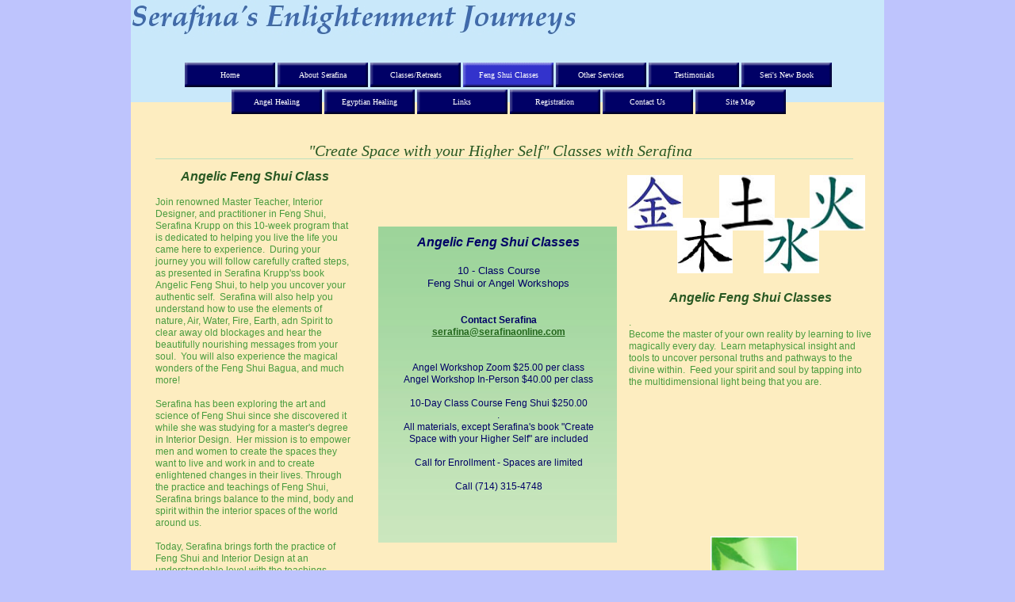

--- FILE ---
content_type: text/html
request_url: http://www.serafinaonline.com/Services_Feng_Shui_Classes.html
body_size: 6871
content:
<!DOCTYPE html>
<html>
	<head>
		<!-- <hs:metatags> -->
		<meta http-equiv="Content-Type" content="text/html; charset=UTF-8">
		<meta name="description" content="Serafina’s Enlightenment Journeys and Serafina Krupp at www.serafinaonline.com, a consulting, training and workshop group provides teaching in Feng Shui and Interior Design including workshops and trainings, personal coaching, abundance retreats for women, private consultations and de-cluttering.  Serafina Krupp is a Master Feng Shui practitioner and focuses on Yin and Yang, mind body and spirit transformational energy changes with retreats at the Glen Ivy Center and Glen Ivy Spa.  Serafina Krupp provides cruise retreats of couples and singles, and offers interior design and Feng Shui services of homes, businesses and individuals through the use of bagua maps and using Chinese cultural techniques and practices.  She uses the elements of fire, earth, water, metal, and air to improve the balance of energies through personal consultation.  Her successes with the Ethan Allen and Henredon/Ralph Lauren Fine Furniture and Interior Design Galleries enables her to bring fine furniture sales services to her clients.">
		<meta name="generator" content="Homestead SiteBuilder">
		<!-- </hs:metatags> -->
		
    
  
		<!-- <hs:title> -->
		<title>Serafina's Enlightenment Journey's Classes and Workshops</title>
		<!-- </hs:title> -->
		<script type="text/javascript">
			<!--
						function reDo() {
						        top.location.reload();
						}
						if (navigator.appName == 'Netscape' && parseInt(navigator.appVersion) < 5) {
						        top.onresize = reDo;
						}
						dom=document.getElementById
					//-->
		</script>
		<script type="text/javascript">
			<!--
							  
						
  var strRelativePagePath = "Services_Feng_Shui_Classes.html".toLowerCase();
  
						
  var strRelativePathToRoot = "";
  



						//-->
		</script>
		<link rel="stylesheet" href="/~media/elements/Text/font_styles_ns4.css" type="text/css">
		<link rel="stylesheet" href="https://fonts.googleapis.com/css?family=Abril+Fatface|Allerta|Arvo|Bitter|Bree+Serif|Cabin|Cookie|Domine|Droid+Sans|Droid+Serif|Grand+Hotel|Josefin+Slab|Lato|Lobster|Lora|Merriweather|Monda|Montserrat|Offside|Old+Standard+TT|Open+Sans|Open+Sans+Condensed|Oswald|Playfair+Display|PT+Sans|PT+Serif|Raleway|Roboto|Roboto+Condensed|Roboto+Slab|Sanchez|Source+Sans+Pro|Tangerine|Ubuntu|Vollkorn|Yanone+Kaffeesatz" type="text/css">
		<style type="text/css">
			@import url(/~media/elements/Text/font_styles.css);
			div.lpxcenterpageouter { text-align: center; position: absolute; top: 0px; left: 0px; width: 100% }
			div.lpxcenterpageinner { position: relative; margin: 0 auto; text-align: left; width: 950px; }
		#footer
		{
			font-family:Arial;
			font-size:12px;
			color:#505050;
			padding: 20px 0 10px;
		}
		#footer a
		{
			color:#505050;
			text-decoration: underline;
		}
		</style>
		<script type="text/javascript">
			<!--
							var unique_id = new Array();
			var form_name = new Array();
			var required = new Array();
			var req_message = new Array();

						//-->
		</script>
		
		<STYLE type="text/css">
			<!--
							.navBackgroundQuickSiteMain { background-image:url('/~media/elements/LayoutClipart/undefined'); background-position: undefined; background-repeat:no-repeat }
							.navBackgroundSelectedQuickSiteMain { background-image:url('/~media/elements/LayoutClipart/undefined'); background-position: undefined; background-repeat:no-repeat }
						-->
		</STYLE>
		<STYLE type="text/css">
			<!--
							.navBackgroundNavigation2 { background-image:url('/~media/elements/LayoutClipart/undefined'); background-position: undefined; background-repeat:no-repeat }
							.navBackgroundSelectedNavigation2 { background-image:url('/~media/elements/LayoutClipart/undefined'); background-position: undefined; background-repeat:no-repeat }
						-->
		</STYLE>
		<script type="text/javascript" src="/~site/Elements/HCUser_Forms_Submit/FormValidation.js">
		</script>
	</head>
	<body bgcolor="#BEC4FD" link="#23671C" vlink="#23671C" alink="#23671C" onload="" id="element1" onunload="" scroll="auto">
		<noscript>
			<img height="40" width="373" border="0" alt="" src="/~media/elements/shared/javascript_disabled.gif">
		</noscript>
		<div class="lpxcenterpageouter"><div class="lpxcenterpageinner"><!-- <hs:element2> --><div id="element2" style="position: absolute; top: 126px; width: 950px; height: 934px; z-index: 0;"><table cellspacing="0" border="0" cellpadding="0"><tr><td height="934" bgcolor="#FDEDC0" width="950"><img height="934" width="950" title="" alt="" style="display: block;" src="/~site/siteapps/shapes.action?CMD=GetRectangleGif&r=253&g=237&b=192"></td></tr></table></div><!-- </hs:element2> --><!-- <hs:element3> --><div id="element3" style="position: absolute; top: 177px; left: 52px; width: 828px; height: 27px; z-index: 1;"><div style="font-size: 1px; line-height: 1px;" align="center"><font face="'Palatino Linotype', serif" color="#295923" class="size16 PalatinoLinotype16"><i>&quot;Create Space with your Higher Self&quot; Classes with Serafina</i><br></font></div></div><!-- </hs:element3> --><!-- <hs:element5> --><div id="element5" style="position: absolute; z-index: 2;"><div align="left"><SCRIPT TYPE="text/javascript" SRC="~logos/SpaLogo.js"></SCRIPT></div></div><!-- </hs:element5> --><!-- <hs:element6> --><div id="element6" style="position: absolute; top: 79px; left: 68px; width: 816px; height: 65px; z-index: 3;"><div align="left"><SCRIPT type="text/javascript">var nav_element_id="element6";</SCRIPT><div id="nav_version" style="display:none;">1</div><SCRIPT TYPE="text/javascript" SRC="~navs/QuickSiteMain.js"></SCRIPT><TABLE ID="ntb" border="0" cellspacing="0" cellpadding="0"><TR ALIGN="CENTER" VALIGN="MIDDLE"><TD><TABLE BORDER="0" CELLSPACING="0" CELLPADDING="0"><TR><TD NOWRAP HEIGHT="31" ALIGN="center" VALIGN="MIDDLE" id="QuickSiteMain_Link1" style="cursor: pointer;cursor: hand;color:#FFFFFF;background-image:url(/~media/elements/LayoutClipart/../LayoutClipart/Buttons/Basic_Button_Navy.gif);background-repeat:no-repeat;background-position:center;"  onmouseover="doMouseChange(nav_QuickSiteMain,this,'1',true);" onmouseout="doMouseChange(nav_QuickSiteMain,this,'1',false);"><A HREF="/Home.html" TARGET="_self" STYLE="text-decoration:none;vertical-align:middle;" NAME="Home"><DIV  STYLE="width:114px;height:31px;cursor: pointer;cursor: hand;"><FONT ID="QuickSiteMain_f1" FACE="'Palatino Linotype', serif" CLASS="size8 PalatinoLinotype8" STYLE="vertical-align:middle;color:#FFFFFF;line-height:31px;">Home</FONT></DIV></A></TD><TD WIDTH="3"><IMG style="display: block;" SRC="/tp.gif" WIDTH="3" HEIGHT="1" BORDER="0" ALT=""></TD><TD NOWRAP HEIGHT="31" ALIGN="center" VALIGN="MIDDLE" id="QuickSiteMain_Link2" style="cursor: pointer;cursor: hand;color:#FFFFFF;background-image:url(/~media/elements/LayoutClipart/../LayoutClipart/Buttons/Basic_Button_Navy.gif);background-repeat:no-repeat;background-position:center;"  onmouseover="doMouseChange(nav_QuickSiteMain,this,'2',true);" onmouseout="doMouseChange(nav_QuickSiteMain,this,'2',false);"><A HREF="/about.html" TARGET="_self" STYLE="text-decoration:none;vertical-align:middle;" NAME="About Serafina"><DIV  STYLE="width:114px;height:31px;cursor: pointer;cursor: hand;"><FONT ID="QuickSiteMain_f2" FACE="'Palatino Linotype', serif" CLASS="size8 PalatinoLinotype8" STYLE="vertical-align:middle;color:#FFFFFF;line-height:31px;">About&nbsp;Serafina</FONT></DIV></A></TD><TD WIDTH="3"><IMG style="display: block;" SRC="/tp.gif" WIDTH="3" HEIGHT="1" BORDER="0" ALT=""></TD><TD NOWRAP HEIGHT="31" ALIGN="center" VALIGN="MIDDLE" id="QuickSiteMain_Link3" style="cursor: pointer;cursor: hand;color:#FFFFFF;background-image:url(/~media/elements/LayoutClipart/../LayoutClipart/Buttons/Basic_Button_Navy.gif);background-repeat:no-repeat;background-position:center;"  onmouseover="doMouseChange(nav_QuickSiteMain,this,'3',true);" onmouseout="doMouseChange(nav_QuickSiteMain,this,'3',false);"><A HREF="/services.html" TARGET="_self" STYLE="text-decoration:none;vertical-align:middle;" NAME="Classes/Retreats"><DIV  STYLE="width:114px;height:31px;cursor: pointer;cursor: hand;"><FONT ID="QuickSiteMain_f3" FACE="'Palatino Linotype', serif" CLASS="size8 PalatinoLinotype8" STYLE="vertical-align:middle;color:#FFFFFF;line-height:31px;">Classes/Retreats</FONT></DIV></A></TD><TD WIDTH="3"><IMG style="display: block;" SRC="/tp.gif" WIDTH="3" HEIGHT="1" BORDER="0" ALT=""></TD><TD NOWRAP HEIGHT="31" ALIGN="center" VALIGN="MIDDLE" id="QuickSiteMain_Link4" style="cursor: pointer;cursor: hand;color:#FFFFFF;background-image:url(/~media/elements/LayoutClipart/../LayoutClipart/Buttons/Basic_Button_Navy.gif);background-repeat:no-repeat;background-position:center;"  onmouseover="doMouseChange(nav_QuickSiteMain,this,'4',true);" onmouseout="doMouseChange(nav_QuickSiteMain,this,'4',false);"><A HREF="/Services_Feng_Shui_Classes.html" TARGET="_self" STYLE="text-decoration:none;vertical-align:middle;" NAME="Feng Shui Classes"><DIV  STYLE="width:114px;height:31px;cursor: pointer;cursor: hand;"><FONT ID="QuickSiteMain_f4" FACE="'Palatino Linotype', serif" CLASS="size8 PalatinoLinotype8" STYLE="vertical-align:middle;color:#FFFFFF;line-height:31px;">Feng&nbsp;Shui&nbsp;Classes</FONT></DIV></A></TD><TD WIDTH="3"><IMG style="display: block;" SRC="/tp.gif" WIDTH="3" HEIGHT="1" BORDER="0" ALT=""></TD><TD NOWRAP HEIGHT="31" ALIGN="center" VALIGN="MIDDLE" id="QuickSiteMain_Link5" style="cursor: pointer;cursor: hand;color:#FFFFFF;background-image:url(/~media/elements/LayoutClipart/../LayoutClipart/Buttons/Basic_Button_Navy.gif);background-repeat:no-repeat;background-position:center;"  onmouseover="doMouseChange(nav_QuickSiteMain,this,'5',true);" onmouseout="doMouseChange(nav_QuickSiteMain,this,'5',false);"><A HREF="/Other-Services.html" TARGET="_self" STYLE="text-decoration:none;vertical-align:middle;" NAME="Other Services"><DIV  STYLE="width:114px;height:31px;cursor: pointer;cursor: hand;"><FONT ID="QuickSiteMain_f5" FACE="'Palatino Linotype', serif" CLASS="size8 PalatinoLinotype8" STYLE="vertical-align:middle;color:#FFFFFF;line-height:31px;">Other&nbsp;Services</FONT></DIV></A></TD><TD WIDTH="3"><IMG style="display: block;" SRC="/tp.gif" WIDTH="3" HEIGHT="1" BORDER="0" ALT=""></TD><TD NOWRAP HEIGHT="31" ALIGN="center" VALIGN="MIDDLE" id="QuickSiteMain_Link6" style="cursor: pointer;cursor: hand;color:#FFFFFF;background-image:url(/~media/elements/LayoutClipart/../LayoutClipart/Buttons/Basic_Button_Navy.gif);background-repeat:no-repeat;background-position:center;"  onmouseover="doMouseChange(nav_QuickSiteMain,this,'6',true);" onmouseout="doMouseChange(nav_QuickSiteMain,this,'6',false);"><A HREF="/testimonials.html" TARGET="_self" STYLE="text-decoration:none;vertical-align:middle;" NAME="Testimonials"><DIV  STYLE="width:114px;height:31px;cursor: pointer;cursor: hand;"><FONT ID="QuickSiteMain_f6" FACE="'Palatino Linotype', serif" CLASS="size8 PalatinoLinotype8" STYLE="vertical-align:middle;color:#FFFFFF;line-height:31px;">Testimonials</FONT></DIV></A></TD><TD WIDTH="3"><IMG style="display: block;" SRC="/tp.gif" WIDTH="3" HEIGHT="1" BORDER="0" ALT=""></TD><TD NOWRAP HEIGHT="31" ALIGN="center" VALIGN="MIDDLE" id="QuickSiteMain_Link7" style="cursor: pointer;cursor: hand;color:#FFFFFF;background-image:url(/~media/elements/LayoutClipart/../LayoutClipart/Buttons/Basic_Button_Navy.gif);background-repeat:no-repeat;background-position:center;"  onmouseover="doMouseChange(nav_QuickSiteMain,this,'7',true);" onmouseout="doMouseChange(nav_QuickSiteMain,this,'7',false);"><A HREF="/Angelic_Feng_Shui_Launchings.html" TARGET="_self" STYLE="text-decoration:none;vertical-align:middle;" NAME="Seri's New Book"><DIV  STYLE="width:114px;height:31px;cursor: pointer;cursor: hand;"><FONT ID="QuickSiteMain_f7" FACE="'Palatino Linotype', serif" CLASS="size8 PalatinoLinotype8" STYLE="vertical-align:middle;color:#FFFFFF;line-height:31px;">Seri's&nbsp;New&nbsp;Book</FONT></DIV></A></TD></TR></TABLE></TD></TR><TR><TD><IMG style="display: block;" SRC="/tp.gif" HEIGHT="3" WIDTH="1" BORDER="0" ALT=""></TD></TR><TR ALIGN="CENTER" VALIGN="MIDDLE"><TD><TABLE BORDER="0" CELLSPACING="0" CELLPADDING="0"><TR><TD NOWRAP HEIGHT="31" ALIGN="center" VALIGN="MIDDLE" id="QuickSiteMain_Link8" style="cursor: pointer;cursor: hand;color:#FFFFFF;background-image:url(/~media/elements/LayoutClipart/../LayoutClipart/Buttons/Basic_Button_Navy.gif);background-repeat:no-repeat;background-position:center;"  onmouseover="doMouseChange(nav_QuickSiteMain,this,'8',true);" onmouseout="doMouseChange(nav_QuickSiteMain,this,'8',false);"><A HREF="/Angel_Consulting.html" TARGET="_self" STYLE="text-decoration:none;vertical-align:middle;" NAME="Angel Healing"><DIV  STYLE="width:114px;height:31px;cursor: pointer;cursor: hand;"><FONT ID="QuickSiteMain_f8" FACE="'Palatino Linotype', serif" CLASS="size8 PalatinoLinotype8" STYLE="vertical-align:middle;color:#FFFFFF;line-height:31px;">Angel&nbsp;Healing</FONT></DIV></A></TD><TD WIDTH="3"><IMG style="display: block;" SRC="/tp.gif" WIDTH="3" HEIGHT="1" BORDER="0" ALT=""></TD><TD NOWRAP HEIGHT="31" ALIGN="center" VALIGN="MIDDLE" id="QuickSiteMain_Link9" style="cursor: pointer;cursor: hand;color:#FFFFFF;background-image:url(/~media/elements/LayoutClipart/../LayoutClipart/Buttons/Basic_Button_Navy.gif);background-repeat:no-repeat;background-position:center;"  onmouseover="doMouseChange(nav_QuickSiteMain,this,'9',true);" onmouseout="doMouseChange(nav_QuickSiteMain,this,'9',false);"><A HREF="/Reyad_Sekh_Em.html" TARGET="_self" STYLE="text-decoration:none;vertical-align:middle;" NAME="Egyptian Healing"><DIV  STYLE="width:114px;height:31px;cursor: pointer;cursor: hand;"><FONT ID="QuickSiteMain_f9" FACE="'Palatino Linotype', serif" CLASS="size8 PalatinoLinotype8" STYLE="vertical-align:middle;color:#FFFFFF;line-height:31px;">Egyptian&nbsp;Healing</FONT></DIV></A></TD><TD WIDTH="3"><IMG style="display: block;" SRC="/tp.gif" WIDTH="3" HEIGHT="1" BORDER="0" ALT=""></TD><TD NOWRAP HEIGHT="31" ALIGN="center" VALIGN="MIDDLE" id="QuickSiteMain_Link10" style="cursor: pointer;cursor: hand;color:#FFFFFF;background-image:url(/~media/elements/LayoutClipart/../LayoutClipart/Buttons/Basic_Button_Navy.gif);background-repeat:no-repeat;background-position:center;"  onmouseover="doMouseChange(nav_QuickSiteMain,this,'10',true);" onmouseout="doMouseChange(nav_QuickSiteMain,this,'10',false);"><A HREF="/Links.html" TARGET="_self" STYLE="text-decoration:none;vertical-align:middle;" NAME="Links"><DIV  STYLE="width:114px;height:31px;cursor: pointer;cursor: hand;"><FONT ID="QuickSiteMain_f10" FACE="'Palatino Linotype', serif" CLASS="size8 PalatinoLinotype8" STYLE="vertical-align:middle;color:#FFFFFF;line-height:31px;">Links</FONT></DIV></A></TD><TD WIDTH="3"><IMG style="display: block;" SRC="/tp.gif" WIDTH="3" HEIGHT="1" BORDER="0" ALT=""></TD><TD NOWRAP HEIGHT="31" ALIGN="center" VALIGN="MIDDLE" id="QuickSiteMain_Link11" style="cursor: pointer;cursor: hand;color:#FFFFFF;background-image:url(/~media/elements/LayoutClipart/../LayoutClipart/Buttons/Basic_Button_Navy.gif);background-repeat:no-repeat;background-position:center;"  onmouseover="doMouseChange(nav_QuickSiteMain,this,'11',true);" onmouseout="doMouseChange(nav_QuickSiteMain,this,'11',false);"><A HREF="/Registration-General.html" TARGET="_self" STYLE="text-decoration:none;vertical-align:middle;" NAME="Registration"><DIV  STYLE="width:114px;height:31px;cursor: pointer;cursor: hand;"><FONT ID="QuickSiteMain_f11" FACE="'Palatino Linotype', serif" CLASS="size8 PalatinoLinotype8" STYLE="vertical-align:middle;color:#FFFFFF;line-height:31px;">Registration</FONT></DIV></A></TD><TD WIDTH="3"><IMG style="display: block;" SRC="/tp.gif" WIDTH="3" HEIGHT="1" BORDER="0" ALT=""></TD><TD NOWRAP HEIGHT="31" ALIGN="center" VALIGN="MIDDLE" id="QuickSiteMain_Link12" style="cursor: pointer;cursor: hand;color:#FFFFFF;background-image:url(/~media/elements/LayoutClipart/../LayoutClipart/Buttons/Basic_Button_Navy.gif);background-repeat:no-repeat;background-position:center;"  onmouseover="doMouseChange(nav_QuickSiteMain,this,'12',true);" onmouseout="doMouseChange(nav_QuickSiteMain,this,'12',false);"><A HREF="/contact.html" TARGET="_self" STYLE="text-decoration:none;vertical-align:middle;" NAME="Contact Us"><DIV  STYLE="width:114px;height:31px;cursor: pointer;cursor: hand;"><FONT ID="QuickSiteMain_f12" FACE="'Palatino Linotype', serif" CLASS="size8 PalatinoLinotype8" STYLE="vertical-align:middle;color:#FFFFFF;line-height:31px;">Contact&nbsp;Us</FONT></DIV></A></TD><TD WIDTH="3"><IMG style="display: block;" SRC="/tp.gif" WIDTH="3" HEIGHT="1" BORDER="0" ALT=""></TD><TD NOWRAP HEIGHT="31" ALIGN="center" VALIGN="MIDDLE" id="QuickSiteMain_Link13" style="cursor: pointer;cursor: hand;color:#FFFFFF;background-image:url(/~media/elements/LayoutClipart/../LayoutClipart/Buttons/Basic_Button_Navy.gif);background-repeat:no-repeat;background-position:center;"  onmouseover="doMouseChange(nav_QuickSiteMain,this,'13',true);" onmouseout="doMouseChange(nav_QuickSiteMain,this,'13',false);"><A HREF="/SiteMap.html" TARGET="_self" STYLE="text-decoration:none;vertical-align:middle;" NAME="Site Map"><DIV  STYLE="width:114px;height:31px;cursor: pointer;cursor: hand;"><FONT ID="QuickSiteMain_f13" FACE="'Palatino Linotype', serif" CLASS="size8 PalatinoLinotype8" STYLE="vertical-align:middle;color:#FFFFFF;line-height:31px;">Site&nbsp;Map</FONT></DIV></A></TD></TR></TABLE></TD></TR></TABLE><BR/><script type="text/javascript">
	if(typeof(addMouseAndStyleSupportQuickSiteMain) == 'undefined' && typeof(nav_element_id) != 'undefined'){
		var elementDefnDiv = document.getElementById(nav_element_id);
		var tbWasIdentified = 'false';
		for(var i=0;i<elementDefnDiv.childNodes.length;i++){
			if(elementDefnDiv.childNodes[i].tagName == 'DIV') {
				var childDiv = elementDefnDiv.childNodes[i];
				for(var j=0;j<childDiv.childNodes.length;j++){
					if(childDiv.childNodes[j].tagName == 'TABLE' && childDiv.childNodes[j].id == 'ntb'){
						childDiv.childNodes[j].style.display='none';
						tbWasIdentified = 'true';
					}
					if(tbWasIdentified == 'true'){
						break;
					}
				}
			}
			if(tbWasIdentified == 'true'){
				break;
			}
		}
	} else {
		addMouseAndStyleSupportQuickSiteMain(nav_QuickSiteMain);
	}
</script></div></div><!-- </hs:element6> --><!-- <hs:element16> --><div id="element16" style="position: absolute; top: 200px; left: 31px; width: 880px; height: 1px; z-index: 4;"><table cellspacing="0" border="0" cellpadding="0"><tr><td height="1" bgcolor="#BEE0BF" width="880"><img height="1" width="880" title="" alt="" style="display: block;" src="/~site/siteapps/shapes.action?CMD=GetRectangleGif&r=190&g=224&b=191"></td></tr></table></div><!-- </hs:element16> --><!-- <hs:element17> --><div id="element17" style="position: absolute; top: 366px; left: 628px; width: 306px; height: 318px; z-index: 5;"><div style="height: 318px; padding: 0px; border-width: 0px; border-color: #000000; border-style: solid; background-color: #FDEDC0;"><div style="font-size: 1px; line-height: 1px;" align="center"><font face="Arial, Helvetica, sans-serif" color="#295923" class="size12 Arial12"><b><i>Angelic Feng Shui Classes</i></b><br></font></div><div style="font-size: 1px; line-height: 1px;" align="center"><font face="Arial, Helvetica, sans-serif" color="#499C3E" class="size9 Arial9"><br></font></div><div style="font-size: 1px; line-height: 1px;" align="left"><font face="Arial, Helvetica, sans-serif" color="#499C3E" class="size9 Arial9">.<br></font></div><div style="font-size: 1px; line-height: 1px;" align="left"><font face="Arial, Helvetica, sans-serif" color="#499C3E" class="size9 Arial9">Become the master of your own reality by learning to live magically every day.  Learn metaphysical insight and tools to uncover personal truths and pathways to the divine within.  Feed your spirit and soul by tapping into the multidimensional light being that you are.<br></font></div><div style="font-size: 1px; line-height: 1px;" align="left"><font face="Arial, Helvetica, sans-serif" color="#499C3E" class="size9 Arial9"><br></font></div></div></div><!-- </hs:element17> --><!-- <hs:element20> --><div id="element20" style="position: absolute; top: 213px; left: 31px; width: 250px; height: 579px; z-index: 6;"><div style="font-size: 1px; line-height: 1px;" align="center"><font face="Arial, Helvetica, sans-serif" color="#295923" class="size12 Arial12"><b><i>Angelic Feng Shui Class</i></b><br></font></div><div style="font-size: 1px; line-height: 1px;"><font face="Arial, Helvetica, sans-serif" color="#499C3E" class="size10 Arial10"><br></font></div><div style="font-size: 1px; line-height: 1px;"><font face="Arial, Helvetica, sans-serif" color="#499C3E" class="size9 Arial9">Join renowned Master Teacher, Interior Designer, and practitioner in Feng Shui, Serafina Krupp on this 10-week program that is dedicated to helping you live the life you came here to experience.  During your journey you will follow carefully crafted steps, as presented in Serafina Krupp&#39;ss book Angelic Feng Shui, to help you uncover your authentic self.  Serafina will also help you understand how to use the elements of nature, Air, Water, Fire, Earth, adn Spirit to clear away old blockages and hear the beautifully nourishing messages from your soul.  You will also experience the magical wonders of the Feng Shui Bagua, and much more! <br></font></div><div style="font-size: 1px; line-height: 1px;"><font face="Arial, Helvetica, sans-serif" color="#499C3E" class="size9 Arial9"><br></font></div><div style="font-size: 1px; line-height: 1px;"><font face="Arial, Helvetica, sans-serif" color="#499C3E" class="size9 Arial9">Serafina has been exploring the art and science of Feng Shui since she discovered it while she was studying for a master&#39;s degree in Interior Design.  Her mission is to empower men and women to create the spaces they want to live and work in and to create enlightened changes in their lives. Through the practice and teachings of Feng Shui, Serafina brings balance to the mind, body and spirit within the interior spaces of the world around us. <br></font></div><div style="font-size: 1px; line-height: 1px;"><font face="Arial, Helvetica, sans-serif" color="#499C3E" class="size9 Arial9"><br></font></div><div style="font-size: 1px; line-height: 1px;"><font face="Arial, Helvetica, sans-serif" color="#499C3E" class="size9 Arial9">Today, Serafina brings forth the practice of Feng Shui and Interior Design at an understandable level with the teachings, passion and sacredness of the cultures of the past and the sophistication, maturity, and needs of her clients and students in today&#39;s modern world. Her passion is to effect positive changes in one&#39;s lifestyle, surroundings, relationships and financial returns. </font><font face="Arial, Helvetica, sans-serif" color="#499C3E" class="size9 Arial9"><a target="_self" href="FengShuiWorkshops.html">[learn more]</a><br></font></div></div><!-- </hs:element20> --><!-- <hs:element25> --><div id="element25" style="position: absolute; top: 221px; left: 626px; width: 70px; height: 70px; z-index: 7;"><div style="overflow: hidden; height: 70px; width: 70px; border: 0px solid #52A8EC; border-radius: 0px; box-shadow: none;"><img height="70" width="70" style="display: block; border-radius: 0px;" title="" alt="" src="files/QuickSiteImages/Metal_12-16-09.jpg" /></div></div><!-- </hs:element25> --><!-- <hs:element26> --><div id="element26" style="position: absolute; top: 275px; left: 798px; width: 70px; height: 70px; z-index: 8;"><div style="overflow: hidden; height: 70px; width: 70px; border: 0px solid #52A8EC; border-radius: 0px; box-shadow: none;"><img height="70" width="70" style="display: block; border-radius: 0px;" title="" alt="" src="files/QuickSiteImages/Water_12-16-09.jpg" /></div></div><!-- </hs:element26> --><!-- <hs:element27> --><div id="element27" style="position: absolute; top: 275px; left: 689px; width: 70px; height: 70px; z-index: 9;"><div style="overflow: hidden; height: 70px; width: 70px; border: 0px solid #52A8EC; border-radius: 0px; box-shadow: none;"><img height="70" width="70" style="display: block; border-radius: 0px;" title="" alt="" src="files/QuickSiteImages/Wood_12-16-09.jpg" /></div></div><!-- </hs:element27> --><!-- <hs:element28> --><div id="element28" style="position: absolute; top: 221px; left: 742px; width: 70px; height: 70px; z-index: 10;"><div style="overflow: hidden; height: 70px; width: 70px; border: 0px solid #52A8EC; border-radius: 0px; box-shadow: none;"><img height="70" width="70" style="display: block; border-radius: 0px;" title="" alt="" src="files/QuickSiteImages/Earth_12-16-09.jpg" /></div></div><!-- </hs:element28> --><!-- <hs:element24> --><div id="element24" style="position: absolute; top: 221px; left: 856px; width: 70px; height: 70px; z-index: 11;"><div style="overflow: hidden; height: 70px; width: 70px; border: 0px solid #52A8EC; border-radius: 0px; box-shadow: none;"><img height="70" width="70" style="display: block; border-radius: 0px;" title="" alt="" src="files/QuickSiteImages/Fire_12-16-09.jpg" /></div></div><!-- </hs:element24> --><!-- <hs:element32> --><div id="element32" style="position: absolute; top: 1009px; left: 18px; width: 898px; height: 1px; z-index: 12;"><table cellspacing="0" border="0" cellpadding="0"><tr><td height="1" bgcolor="#295923" width="898"><img height="1" width="898" title="" alt="" style="display: block;" src="/~site/siteapps/shapes.action?CMD=GetRectangleGif&r=41&g=89&b=35"></td></tr></table></div><!-- </hs:element32> --><!-- <hs:element34> --><div id="element34" style="position: absolute; top: 1022px; left: 185px; width: 668px; height: 12px; z-index: 13;"><div align="left"><SCRIPT type="text/javascript">var nav_element_id="element34";</SCRIPT><div id="nav_version" style="display:none;">1</div><SCRIPT TYPE="text/javascript" SRC="~navs/Navigation2.js"></SCRIPT><TABLE ID="ntb" CELLSPACING="0" CELLPADDING="0" BORDER="0" ><TR ALIGN="CENTER" VALIGN="MIDDLE"><TD><TABLE CELLSPACING="0" CELLPADDING="0" BORDER="0"><TR><TD ALIGN="center" VALIGN="MIDDLE" NOWRAP="NOWRAP" id="Navigation2_Link1" style="cursor: pointer;cursor: hand;color:#499C3E;font-size: 1px; line-height: 1px;" onmouseover="doMouseChange(nav_Navigation2,this,'1',true);" onmouseout="doMouseChange(nav_Navigation2,this,'1',false);"><A HREF="/Home.html" TARGET="_self" STYLE="text-decoration:none;" NAME="Home"><FONT ID="Navigation2_f1" FACE="Arial, Helvetica, sans-serif" CLASS="size8 Arial8" STYLE="color:#499C3E">Home</FONT><IMG SRC="/tp.gif" WIDTH="5.0" HEIGHT="1" BORDER="0"></A></TD><TD WIDTH="1" BGCOLOR="#499C3E"><IMG style="display: block;" SRC="/tp.gif" WIDTH="1"></TD><TD ALIGN="center" VALIGN="MIDDLE" NOWRAP="NOWRAP" id="Navigation2_Link2" style="cursor: pointer;cursor: hand;color:#499C3E;font-size: 1px; line-height: 1px;" onmouseover="doMouseChange(nav_Navigation2,this,'2',true);" onmouseout="doMouseChange(nav_Navigation2,this,'2',false);"><A HREF="/about.html" TARGET="_self" STYLE="text-decoration:none;" NAME="About Serafina"><IMG SRC="/tp.gif" WIDTH="5.0" HEIGHT="1" BORDER="0"><FONT ID="Navigation2_f2" FACE="Arial, Helvetica, sans-serif" CLASS="size8 Arial8" STYLE="color:#499C3E">About&nbsp;Serafina</FONT><IMG SRC="/tp.gif" WIDTH="5.0" HEIGHT="1" BORDER="0"></A></TD><TD WIDTH="1" BGCOLOR="#499C3E"><IMG style="display: block;" SRC="/tp.gif" WIDTH="1"></TD><TD ALIGN="center" VALIGN="MIDDLE" NOWRAP="NOWRAP" id="Navigation2_Link3" style="cursor: pointer;cursor: hand;color:#499C3E;font-size: 1px; line-height: 1px;" onmouseover="doMouseChange(nav_Navigation2,this,'3',true);" onmouseout="doMouseChange(nav_Navigation2,this,'3',false);"><A HREF="/services.html" TARGET="_self" STYLE="text-decoration:none;" NAME="Classes/Retreats"><IMG SRC="/tp.gif" WIDTH="5.0" HEIGHT="1" BORDER="0"><FONT ID="Navigation2_f3" FACE="Arial, Helvetica, sans-serif" CLASS="size8 Arial8" STYLE="color:#499C3E">Classes/Retreats</FONT><IMG SRC="/tp.gif" WIDTH="5.0" HEIGHT="1" BORDER="0"></A></TD><TD WIDTH="1" BGCOLOR="#499C3E"><IMG style="display: block;" SRC="/tp.gif" WIDTH="1"></TD><TD ALIGN="center" VALIGN="MIDDLE" NOWRAP="NOWRAP" id="Navigation2_Link4" style="cursor: pointer;cursor: hand;color:#499C3E;font-size: 1px; line-height: 1px;" onmouseover="doMouseChange(nav_Navigation2,this,'4',true);" onmouseout="doMouseChange(nav_Navigation2,this,'4',false);"><A HREF="/" TARGET="_self" STYLE="text-decoration:none;" NAME="Feng Shui Classes"><IMG SRC="/tp.gif" WIDTH="5.0" HEIGHT="1" BORDER="0"><FONT ID="Navigation2_f4" FACE="Arial, Helvetica, sans-serif" CLASS="size8 Arial8" STYLE="color:#499C3E">Feng&nbsp;Shui&nbsp;Classes</FONT><IMG SRC="/tp.gif" WIDTH="5.0" HEIGHT="1" BORDER="0"></A></TD><TD WIDTH="1" BGCOLOR="#499C3E"><IMG style="display: block;" SRC="/tp.gif" WIDTH="1"></TD><TD ALIGN="center" VALIGN="MIDDLE" NOWRAP="NOWRAP" id="Navigation2_Link5" style="cursor: pointer;cursor: hand;color:#499C3E;font-size: 1px; line-height: 1px;" onmouseover="doMouseChange(nav_Navigation2,this,'5',true);" onmouseout="doMouseChange(nav_Navigation2,this,'5',false);"><A HREF="/Other-services.html" TARGET="_self" STYLE="text-decoration:none;" NAME="Other Services"><IMG SRC="/tp.gif" WIDTH="5.0" HEIGHT="1" BORDER="0"><FONT ID="Navigation2_f5" FACE="Arial, Helvetica, sans-serif" CLASS="size8 Arial8" STYLE="color:#499C3E">Other&nbsp;Services</FONT><IMG SRC="/tp.gif" WIDTH="5.0" HEIGHT="1" BORDER="0"></A></TD><TD WIDTH="1" BGCOLOR="#499C3E"><IMG style="display: block;" SRC="/tp.gif" WIDTH="1"></TD><TD ALIGN="center" VALIGN="MIDDLE" NOWRAP="NOWRAP" id="Navigation2_Link6" style="cursor: pointer;cursor: hand;color:#499C3E;font-size: 1px; line-height: 1px;" onmouseover="doMouseChange(nav_Navigation2,this,'6',true);" onmouseout="doMouseChange(nav_Navigation2,this,'6',false);"><A HREF="/testimonials.html" TARGET="_self" STYLE="text-decoration:none;" NAME="Testimonials"><IMG SRC="/tp.gif" WIDTH="5.0" HEIGHT="1" BORDER="0"><FONT ID="Navigation2_f6" FACE="Arial, Helvetica, sans-serif" CLASS="size8 Arial8" STYLE="color:#499C3E">Testimonials</FONT><IMG SRC="/tp.gif" WIDTH="5.0" HEIGHT="1" BORDER="0"></A></TD><TD WIDTH="1" BGCOLOR="#499C3E"><IMG style="display: block;" SRC="/tp.gif" WIDTH="1"></TD><TD ALIGN="center" VALIGN="MIDDLE" NOWRAP="NOWRAP" id="Navigation2_Link7" style="cursor: pointer;cursor: hand;color:#499C3E;font-size: 1px; line-height: 1px;" onmouseover="doMouseChange(nav_Navigation2,this,'7',true);" onmouseout="doMouseChange(nav_Navigation2,this,'7',false);"><A HREF="/Angelic_Feng_Shui.html" TARGET="_self" STYLE="text-decoration:none;" NAME=""Angelic Feng Shui""><IMG SRC="/tp.gif" WIDTH="5.0" HEIGHT="1" BORDER="0"><FONT ID="Navigation2_f7" FACE="Arial, Helvetica, sans-serif" CLASS="size8 Arial8" STYLE="color:#499C3E">&quot;Angelic&nbsp;Feng&nbsp;Shui&quot;</FONT><IMG SRC="/tp.gif" WIDTH="5.0" HEIGHT="1" BORDER="0"></A></TD><TD WIDTH="1" BGCOLOR="#499C3E"><IMG style="display: block;" SRC="/tp.gif" WIDTH="1"></TD><TD ALIGN="center" VALIGN="MIDDLE" NOWRAP="NOWRAP" id="Navigation2_Link8" style="cursor: pointer;cursor: hand;color:#499C3E;font-size: 1px; line-height: 1px;" onmouseover="doMouseChange(nav_Navigation2,this,'8',true);" onmouseout="doMouseChange(nav_Navigation2,this,'8',false);"><A HREF="/" TARGET="_self" STYLE="text-decoration:none;" NAME="Angel Healing"><IMG SRC="/tp.gif" WIDTH="5.0" HEIGHT="1" BORDER="0"><FONT ID="Navigation2_f8" FACE="Arial, Helvetica, sans-serif" CLASS="size8 Arial8" STYLE="color:#499C3E">Angel&nbsp;Healing</FONT><IMG SRC="/tp.gif" WIDTH="5.0" HEIGHT="1" BORDER="0"></A></TD><TD WIDTH="1" BGCOLOR="#499C3E"><IMG style="display: block;" SRC="/tp.gif" WIDTH="1"></TD><TD ALIGN="center" VALIGN="MIDDLE" NOWRAP="NOWRAP" id="Navigation2_Link9" style="cursor: pointer;cursor: hand;color:#499C3E;font-size: 1px; line-height: 1px;" onmouseover="doMouseChange(nav_Navigation2,this,'9',true);" onmouseout="doMouseChange(nav_Navigation2,this,'9',false);"><A HREF="/" TARGET="_self" STYLE="text-decoration:none;" NAME="Egyptian Healing"><IMG SRC="/tp.gif" WIDTH="5.0" HEIGHT="1" BORDER="0"><FONT ID="Navigation2_f9" FACE="Arial, Helvetica, sans-serif" CLASS="size8 Arial8" STYLE="color:#499C3E">Egyptian&nbsp;Healing</FONT><IMG SRC="/tp.gif" WIDTH="5.0" HEIGHT="1" BORDER="0"></A></TD><TD WIDTH="1" BGCOLOR="#499C3E"><IMG style="display: block;" SRC="/tp.gif" WIDTH="1"></TD><TD ALIGN="center" VALIGN="MIDDLE" NOWRAP="NOWRAP" id="Navigation2_Link10" style="cursor: pointer;cursor: hand;color:#499C3E;font-size: 1px; line-height: 1px;" onmouseover="doMouseChange(nav_Navigation2,this,'10',true);" onmouseout="doMouseChange(nav_Navigation2,this,'10',false);"><A HREF="/Links.html" TARGET="_self" STYLE="text-decoration:none;" NAME="Links"><IMG SRC="/tp.gif" WIDTH="5.0" HEIGHT="1" BORDER="0"><FONT ID="Navigation2_f10" FACE="Arial, Helvetica, sans-serif" CLASS="size8 Arial8" STYLE="color:#499C3E">Links</FONT></A></TD></TR></TABLE></TD></TR><TR><TD><IMG style="display: block;" SRC="/tp.gif" WIDTH="1" HEIGHT="10.0" BORDER="0"></TD></TR><TR ALIGN="CENTER" VALIGN="MIDDLE"><TD><TABLE CELLSPACING="0" CELLPADDING="0" BORDER="0"><TR><TD ALIGN="center" VALIGN="MIDDLE" NOWRAP="NOWRAP" id="Navigation2_Link11" style="cursor: pointer;cursor: hand;color:#499C3E;font-size: 1px; line-height: 1px;" onmouseover="doMouseChange(nav_Navigation2,this,'11',true);" onmouseout="doMouseChange(nav_Navigation2,this,'11',false);"><A HREF="/Registration-General.html" TARGET="_self" STYLE="text-decoration:none;" NAME="Registration"><FONT ID="Navigation2_f11" FACE="Arial, Helvetica, sans-serif" CLASS="size8 Arial8" STYLE="color:#499C3E">Registration</FONT><IMG SRC="/tp.gif" WIDTH="5.0" HEIGHT="1" BORDER="0"></A></TD><TD WIDTH="1" BGCOLOR="#499C3E"><IMG style="display: block;" SRC="/tp.gif" WIDTH="1"></TD><TD ALIGN="center" VALIGN="MIDDLE" NOWRAP="NOWRAP" id="Navigation2_Link12" style="cursor: pointer;cursor: hand;color:#499C3E;font-size: 1px; line-height: 1px;" onmouseover="doMouseChange(nav_Navigation2,this,'12',true);" onmouseout="doMouseChange(nav_Navigation2,this,'12',false);"><A HREF="/contact.html" TARGET="_self" STYLE="text-decoration:none;" NAME="Contact Us"><IMG SRC="/tp.gif" WIDTH="5.0" HEIGHT="1" BORDER="0"><FONT ID="Navigation2_f12" FACE="Arial, Helvetica, sans-serif" CLASS="size8 Arial8" STYLE="color:#499C3E">Contact&nbsp;Us</FONT><IMG SRC="/tp.gif" WIDTH="5.0" HEIGHT="1" BORDER="0"></A></TD><TD WIDTH="1" BGCOLOR="#499C3E"><IMG style="display: block;" SRC="/tp.gif" WIDTH="1"></TD><TD ALIGN="center" VALIGN="MIDDLE" NOWRAP="NOWRAP" id="Navigation2_Link13" style="cursor: pointer;cursor: hand;color:#499C3E;font-size: 1px; line-height: 1px;" onmouseover="doMouseChange(nav_Navigation2,this,'13',true);" onmouseout="doMouseChange(nav_Navigation2,this,'13',false);"><A HREF="/SiteMap.html" TARGET="_self" STYLE="text-decoration:none;" NAME="Site Map"><IMG SRC="/tp.gif" WIDTH="5.0" HEIGHT="1" BORDER="0"><FONT ID="Navigation2_f13" FACE="Arial, Helvetica, sans-serif" CLASS="size8 Arial8" STYLE="color:#499C3E">Site&nbsp;Map</FONT></A></TD></TR></TABLE></TD></TR></TABLE><BR/><script type="text/javascript">
	if(typeof(addMouseAndStyleSupportNavigation2) == 'undefined' && typeof(nav_element_id) != 'undefined'){
		var elementDefnDiv = document.getElementById(nav_element_id);
		var tbWasIdentified = 'false';
		for(var i=0;i<elementDefnDiv.childNodes.length;i++){
			if(elementDefnDiv.childNodes[i].tagName == 'DIV') {
				var childDiv = elementDefnDiv.childNodes[i];
				for(var j=0;j<childDiv.childNodes.length;j++){
					if(childDiv.childNodes[j].tagName == 'TABLE' && childDiv.childNodes[j].id == 'ntb'){
						childDiv.childNodes[j].style.display='none';
						tbWasIdentified = 'true';
					}
					if(tbWasIdentified == 'true'){
						break;
					}
				}
			}
			if(tbWasIdentified == 'true'){
				break;
			}
		}
	} else {
		addMouseAndStyleSupportNavigation2(nav_Navigation2);
	}
</script></div></div><!-- </hs:element34> --><!-- <hs:element47> --><div id="element47" style="position: absolute; top: 286px; left: 312px; width: 301px; height: 399px; z-index: 14;"><div style="overflow: hidden; height: 399px; width: 301px; border: 0px solid #52A8EC; border-radius: 0px; box-shadow: none;"><img height="399" width="301" style="display: block; border-radius: 0px;" title="" alt="" src="files/QuickSiteImages/img_green_box.jpg" /></div></div><!-- </hs:element47> --><!-- <hs:element39> --><div id="element39" style="position: absolute; top: 729px; left: 379px; width: 67px; height: 24px; z-index: 15;"><a target="_self" href="FengShuiWorkshops.html"><img height="24" width="67" style="display:block" border="0" alt="" title="" src="publishImages/Services_Feng_Shui_Classes~~element39.png"></a></div><!-- </hs:element39> --><!-- <hs:element43> --><div id="element43" style="position: absolute; top: 840px; left: 34px; width: 883px; height: 146px; z-index: 16;"><div style="overflow: hidden; height: 146px; width: 883px; border: 0px solid #52A8EC; border-radius: 0px; box-shadow: none;"><img height="146" width="883" style="display: block; border-radius: 0px;" title="" alt="" src="files/QuickSiteImages/img_green_box.jpg" /></div></div><!-- </hs:element43> --><!-- <hs:element22> --><div id="element22" style="position: absolute; top: 677px; left: 731px; width: 110px; height: 158px; z-index: 17;"><div style="overflow: hidden; height: 158px; width: 110px; border: 0px solid #52A8EC; border-radius: 0px; box-shadow: none;"><img height="158" width="110" style="display: block; border-radius: 0px;" title="" alt="" src="files/QuickSiteImages/5_Stones_12-16-09.jpg" /></div></div><!-- </hs:element22> --><!-- <hs:element45> --><div id="element45" style="position: absolute; top: 863px; left: 188px; width: 465px; height: 105px; z-index: 18;"><div style="font-size: 1px; line-height: 1px;"><font face="Arial, Helvetica, sans-serif" color="#000066" class="size14 Arial14"><i>&quot;Architecture is defined by space and what we put in that space determines how we live and what we become...&quot;.   </i><br></font></div><div style="font-size: 1px; line-height: 1px;"><font face="Arial, Helvetica, sans-serif" color="#000066" class="size14 Arial14"><i></i><br></font></div><div style="font-size: 1px; line-height: 1px;"><font face="Arial, Helvetica, sans-serif" color="#000066" class="size14 Arial14"><i>Frank Lloyd Wright</i><br></font></div></div><!-- </hs:element45> --><!-- <hs:element46> --><div id="element46" style="position: absolute; top: 840px; left: 33px; width: 149px; height: 147px; z-index: 19;"><div style="overflow: hidden; height: 147px; width: 149px; border: 0px solid #52A8EC; border-radius: 0px; box-shadow: none;"><img height="147" width="149" style="display: block; border-radius: 0px;" title="" alt="" src="files/QuickSiteImages/Water-1.jpg" /></div></div><!-- </hs:element46> --><!-- <hs:element48> --><div id="element48" style="position: absolute; top: 296px; left: 328px; width: 271px; height: 342px; z-index: 20;"><div style="font-size: 1px; line-height: 1px;" align="center"><font face="Arial, Helvetica, sans-serif" color="#000066" class="size12 Arial12"><b><i>Angelic Feng Shui Classes</i></b><br></font></div><div style="font-size: 1px; line-height: 1px;" align="center"><font face="Arial, Helvetica, sans-serif" color="#000066" class="size12 Arial12"><b><i></i></b><br></font></div><div style="font-size: 1px; line-height: 1px;" align="center"><font face="Arial, Helvetica, sans-serif" color="#000066" class="size10 Arial10">10 - Class Course<br></font></div><div style="font-size: 1px; line-height: 1px;" align="center"><font face="Arial, Helvetica, sans-serif" color="#000066" class="size10 Arial10">Feng Shui or Angel Workshops<br></font></div><div style="font-size: 1px; line-height: 1px;" align="center"><font face="Arial, Helvetica, sans-serif" color="#000066" class="size10 Arial10"><br></font></div><div style="font-size: 1px; line-height: 1px;" align="center"><font face="Arial, Helvetica, sans-serif" color="#000066" class="size9 Arial9"><b></b><br></font></div><div style="font-size: 1px; line-height: 1px;" align="center"><font face="Arial, Helvetica, sans-serif" color="#000066" class="size9 Arial9"><b>Contact Serafina</b><br></font></div><div style="font-size: 1px; line-height: 1px;" align="center"><font face="Arial, Helvetica, sans-serif" color="#000066" class="size9 Arial9"><b><a target="_self" href="mailto:serafina@serafinaonline.com">serafina@serafinaonline.com</a></b><br></font></div><div style="font-size: 1px; line-height: 1px;" align="center"><font face="Arial, Helvetica, sans-serif" color="#000066" class="size9 Arial9"><br></font></div><div style="font-size: 1px; line-height: 1px;" align="center"><font face="Arial, Helvetica, sans-serif" color="#000066" class="size9 Arial9"><br></font></div><div style="font-size: 1px; line-height: 1px;" align="center"><font face="Arial, Helvetica, sans-serif" color="#000066" class="size9 Arial9">Angel Workshop Zoom $25.00 per class<br></font></div><div style="font-size: 1px; line-height: 1px;" align="center"><font face="Arial, Helvetica, sans-serif" color="#000066" class="size9 Arial9">Angel Workshop In-Person $40.00 per class<br></font></div><div style="font-size: 1px; line-height: 1px;" align="center"><font face="Arial, Helvetica, sans-serif" color="#000066" class="size9 Arial9"><br></font></div><div style="font-size: 1px; line-height: 1px;" align="center"><font face="Arial, Helvetica, sans-serif" color="#000066" class="size9 Arial9">10-Day Class Course Feng Shui $250.00<br></font></div><div style="font-size: 1px; line-height: 1px;" align="center"><font face="Arial, Helvetica, sans-serif" color="#000066" class="size9 Arial9">.<br></font></div><div style="font-size: 1px; line-height: 1px;" align="center"><font face="Arial, Helvetica, sans-serif" color="#000066" class="size9 Arial9">All materials, except Serafina&#39;s book &quot;Create Space with your Higher Self&quot; are included<br></font></div><div style="font-size: 1px; line-height: 1px;" align="center"><font face="Arial, Helvetica, sans-serif" color="#000066" class="size9 Arial9"><br></font></div><div style="font-size: 1px; line-height: 1px;" align="center"><font face="Arial, Helvetica, sans-serif" color="#000066" class="size9 Arial9">Call for Enrollment - Spaces are limited<br></font></div><div style="font-size: 1px; line-height: 1px;" align="center"><font face="Arial, Helvetica, sans-serif" color="#000066" class="size9 Arial9"><br></font></div><div style="font-size: 1px; line-height: 1px;" align="center"><font face="Arial, Helvetica, sans-serif" color="#000066" class="size9 Arial9">Call (714) 315-4748<br></font></div><div style="font-size: 1px; line-height: 1px;" align="center"><font face="Helvetica, Arial, sans-serif" color="#000066" class="size10 Helvetica10"><br></font></div></div><!-- </hs:element48> --><!-- <hs:element49> --><div id="element49" style="position: absolute; top: 729px; left: 462px; width: 67px; height: 24px; z-index: 21;"><a target="_self" href="RegisterFengShuiWorkshop.html"><img height="24" width="67" style="display:block" border="0" alt="" title="" src="publishImages/Services_Feng_Shui_Classes~~element49.png"></a></div><!-- </hs:element49> --><!-- <hs:footer> --><div id="footer" style="position:absolute; top: 1060px; left: 0px; width: 950px; text-align: center;"><span>Website Designed<script src="~globals/footer.js" type="text/javascript"></script> at Homestead&#153; <a target="_blank" href="https://listings.homestead.com">List Your Business for Free</a></span></div><!-- </hs:footer> --></div></div>
		<!-- <hs:realtracker> -->
		<script type="text/javascript">
			var user='1756192972',pp='Services_Feng_Shui_Classes',
			to=-360,cl=1,id='',r='https://web4.realtracker.com/';
		</script>
		<script src="/~site/Scripts_ExternalRedirect/ExternalRedirect.dll?CMD=CMDGetJavaScript&H_SITEID=RTK3&H_AltURL=%2F~site%2FRealTracker%2Fibc90006.js&HSGOTOURL=https%3A%2F%2Fweb4.realtracker.com%2Fnetpoll%2Fjs%2Fibc90006.js" type="text/javascript">
		</script>
		<noscript>
			<img height="1" width="1" border="0" alt="" src="/~site/Scripts_ExternalRedirect/ExternalRedirect.dll?CMD=CMDGetGif&H_SITEID=RTK4&H_AltURL=%2F~site%2Ftp.gif&H_HSGOTOURL=https%3A%2F%2Fweb4.realtracker.com%2Fnetpoll%2Fimulti.asp%3Fuser%3D1756192972%26pn%3D90006%26pp%3DServices_Feng_Shui_Classes%26js%3D0%26b%3D0%26to%3D-360">
		</noscript>
		<!-- </hs:realtracker> -->
	</body>
</html>


--- FILE ---
content_type: application/javascript
request_url: http://www.serafinaonline.com/~navs/QuickSiteMain.js
body_size: 5090
content:
var nav_QuickSiteMain = new Object();

nav_QuickSiteMain.tabCategory="basic";
nav_QuickSiteMain.holidayButton="Christmas_Ornaments";
nav_QuickSiteMain.mouseoverEffect="true";
nav_QuickSiteMain.modernButton="Basic_Black";
nav_QuickSiteMain.mouseoverBold="false";
nav_QuickSiteMain.textColor="#FFFFFF";
nav_QuickSiteMain.mouseoverBgcolor="";
nav_QuickSiteMain.accentType="lines";
nav_QuickSiteMain.hasLinks="true";
nav_QuickSiteMain.bold="false";
nav_QuickSiteMain.mouseoverTextcolor="#FFFFFF";
nav_QuickSiteMain.lineWidth="2";
nav_QuickSiteMain.type="Navigation";
nav_QuickSiteMain.accentColor="Black";
nav_QuickSiteMain.mouseoverUnderline="false";
nav_QuickSiteMain.selectedEffect="true";
nav_QuickSiteMain.basicTab="White";
nav_QuickSiteMain.simpleButton="Autumn_Leaves";
nav_QuickSiteMain.justification="center";
nav_QuickSiteMain.localPreview="false";
nav_QuickSiteMain.selectedUnderline="false";
nav_QuickSiteMain.orientation="horizontal";
nav_QuickSiteMain.lineColor="#F0E9DF";
nav_QuickSiteMain.imageHeight="31";
nav_QuickSiteMain.buttonCategory="basic";
nav_QuickSiteMain.squareTab="Camel";
nav_QuickSiteMain.dirty="false";
nav_QuickSiteMain.selectedItalic="false";
nav_QuickSiteMain.navID="nav_QuickSiteMain";
nav_QuickSiteMain.background="";
nav_QuickSiteMain.importedImageSelected="files\/QuickSiteImages\/nav_selected.jpg";
nav_QuickSiteMain.texturedButton="Brick";
nav_QuickSiteMain.textFont="Palatino Linotype";
nav_QuickSiteMain.imageWidth="114";
nav_QuickSiteMain.selectedBold="false";
nav_QuickSiteMain.accentStyle="Arrow";
nav_QuickSiteMain.numLinks="13";
nav_QuickSiteMain.mouseoverItalic="false";
nav_QuickSiteMain.underline="false";
nav_QuickSiteMain.verticalSpacing="3";
nav_QuickSiteMain.horizontalWrap="7";
nav_QuickSiteMain.funButton="Arts_and_Crafts";
nav_QuickSiteMain.style="buttons";
nav_QuickSiteMain.basicButton="Navy";
nav_QuickSiteMain.selectedBgcolor="";
nav_QuickSiteMain.importedImageMouseOver="files\/QuickSiteImages\/nav_selected.jpg";
nav_QuickSiteMain.graphicSelected="true";
nav_QuickSiteMain.shinyButton="Shiny_Aqua";
nav_QuickSiteMain.border="";
nav_QuickSiteMain.version="5";
nav_QuickSiteMain.sophisticatedButton="Antique";
nav_QuickSiteMain.selectedTextcolor="";
nav_QuickSiteMain.horizontalSpacing="3";
nav_QuickSiteMain.graphicMouseover="true";
nav_QuickSiteMain.importedImage="files\/QuickSiteImages\/nav_normal.jpg";
nav_QuickSiteMain.italic="false";
nav_QuickSiteMain.brightButton="Chicky";
nav_QuickSiteMain.darkButton="Basic_Black";
nav_QuickSiteMain.textSize="8";
nav_QuickSiteMain.width="816";
nav_QuickSiteMain.height="65";

nav_QuickSiteMain.navName = "QuickSiteMain";
nav_QuickSiteMain.imagePath = "/~media/elements/LayoutClipart/../LayoutClipart/Buttons/Basic_Button_Navy.gif";
nav_QuickSiteMain.selectedImagePath = "/~media/elements/LayoutClipart/../LayoutClipart/Buttons/Basic_Button_Blue.gif";
nav_QuickSiteMain.mouseOverImagePath = "/~media/elements/LayoutClipart/../LayoutClipart/Buttons/Basic_Button_Blue.gif";
nav_QuickSiteMain.imageWidth = "114";
nav_QuickSiteMain.imageHeight = "31";
nav_QuickSiteMain.fontClass = "size8 PalatinoLinotype8";
nav_QuickSiteMain.fontFace = "'Palatino Linotype', serif";


var baseHref = '';
// this will only work if getElementsByTagName works
if (document.getElementsByTagName)
{
    // this will only work if we can find a base tag
    var base = document.getElementsByTagName('base');
    // Verify that the base object exists
    if (base && base.length > 0)
    {
        // if you don't specify a base href, href comes back as undefined
        if (base[0].href != undefined)
        {
            // get the base href
            baseHref = base[0].href;
            // add a trailing slash if base href doesn't already have one
            if (baseHref != '' && baseHref.charAt(baseHref.length - 1) != '/')
            {
                baseHref += '/';
            }
        }
    }
}


nav_QuickSiteMain.links=new Array(13);
var nav_QuickSiteMain_Link1 = new Object();
nav_QuickSiteMain_Link1.type = "existing";
nav_QuickSiteMain_Link1.displayName = "Home";
nav_QuickSiteMain_Link1.linkWindow = "_self";
nav_QuickSiteMain_Link1.linkValue = "Home.html";
nav_QuickSiteMain_Link1.linkIndex = "1";
nav_QuickSiteMain.links[0] = nav_QuickSiteMain_Link1;
var nav_QuickSiteMain_Link2 = new Object();
nav_QuickSiteMain_Link2.type = "existing";
nav_QuickSiteMain_Link2.displayName = "About Serafina";
nav_QuickSiteMain_Link2.linkWindow = "_self";
nav_QuickSiteMain_Link2.linkValue = "about.html";
nav_QuickSiteMain_Link2.linkIndex = "2";
nav_QuickSiteMain.links[1] = nav_QuickSiteMain_Link2;
var nav_QuickSiteMain_Link3 = new Object();
nav_QuickSiteMain_Link3.type = "existing";
nav_QuickSiteMain_Link3.displayName = "Classes\/Retreats";
nav_QuickSiteMain_Link3.linkWindow = "_self";
nav_QuickSiteMain_Link3.linkValue = "services.html";
nav_QuickSiteMain_Link3.linkIndex = "3";
nav_QuickSiteMain.links[2] = nav_QuickSiteMain_Link3;
var nav_QuickSiteMain_Link4 = new Object();
nav_QuickSiteMain_Link4.type = "existing";
nav_QuickSiteMain_Link4.displayName = "Feng Shui Classes";
nav_QuickSiteMain_Link4.linkWindow = "_self";
nav_QuickSiteMain_Link4.linkValue = "Services_Feng_Shui_Classes.html";
nav_QuickSiteMain_Link4.linkIndex = "4";
nav_QuickSiteMain.links[3] = nav_QuickSiteMain_Link4;
var nav_QuickSiteMain_Link5 = new Object();
nav_QuickSiteMain_Link5.type = "existing";
nav_QuickSiteMain_Link5.displayName = "Other Services";
nav_QuickSiteMain_Link5.linkWindow = "_self";
nav_QuickSiteMain_Link5.linkValue = "Other-Services.html";
nav_QuickSiteMain_Link5.linkIndex = "5";
nav_QuickSiteMain.links[4] = nav_QuickSiteMain_Link5;
var nav_QuickSiteMain_Link6 = new Object();
nav_QuickSiteMain_Link6.type = "existing";
nav_QuickSiteMain_Link6.displayName = "Testimonials";
nav_QuickSiteMain_Link6.linkWindow = "_self";
nav_QuickSiteMain_Link6.linkValue = "testimonials.html";
nav_QuickSiteMain_Link6.linkIndex = "6";
nav_QuickSiteMain.links[5] = nav_QuickSiteMain_Link6;
var nav_QuickSiteMain_Link7 = new Object();
nav_QuickSiteMain_Link7.type = "existing";
nav_QuickSiteMain_Link7.displayName = "Seri\'s New Book";
nav_QuickSiteMain_Link7.linkWindow = "_self";
nav_QuickSiteMain_Link7.linkValue = "Angelic_Feng_Shui_Launchings.html";
nav_QuickSiteMain_Link7.linkIndex = "7";
nav_QuickSiteMain.links[6] = nav_QuickSiteMain_Link7;
var nav_QuickSiteMain_Link8 = new Object();
nav_QuickSiteMain_Link8.type = "existing";
nav_QuickSiteMain_Link8.displayName = "Angel Healing";
nav_QuickSiteMain_Link8.linkWindow = "_self";
nav_QuickSiteMain_Link8.linkValue = "Angel_Consulting.html";
nav_QuickSiteMain_Link8.linkIndex = "8";
nav_QuickSiteMain.links[7] = nav_QuickSiteMain_Link8;
var nav_QuickSiteMain_Link9 = new Object();
nav_QuickSiteMain_Link9.type = "existing";
nav_QuickSiteMain_Link9.displayName = "Egyptian Healing";
nav_QuickSiteMain_Link9.linkWindow = "_self";
nav_QuickSiteMain_Link9.linkValue = "Reyad_Sekh_Em.html";
nav_QuickSiteMain_Link9.linkIndex = "9";
nav_QuickSiteMain.links[8] = nav_QuickSiteMain_Link9;
var nav_QuickSiteMain_Link10 = new Object();
nav_QuickSiteMain_Link10.type = "existing";
nav_QuickSiteMain_Link10.displayName = "Links";
nav_QuickSiteMain_Link10.linkWindow = "_self";
nav_QuickSiteMain_Link10.linkValue = "Links.html";
nav_QuickSiteMain_Link10.linkIndex = "10";
nav_QuickSiteMain.links[9] = nav_QuickSiteMain_Link10;
var nav_QuickSiteMain_Link11 = new Object();
nav_QuickSiteMain_Link11.type = "existing";
nav_QuickSiteMain_Link11.displayName = "Registration";
nav_QuickSiteMain_Link11.linkWindow = "_self";
nav_QuickSiteMain_Link11.linkValue = "Registration-General.html";
nav_QuickSiteMain_Link11.linkIndex = "11";
nav_QuickSiteMain.links[10] = nav_QuickSiteMain_Link11;
var nav_QuickSiteMain_Link12 = new Object();
nav_QuickSiteMain_Link12.type = "existing";
nav_QuickSiteMain_Link12.displayName = "Contact Us";
nav_QuickSiteMain_Link12.linkWindow = "_self";
nav_QuickSiteMain_Link12.linkValue = "contact.html";
nav_QuickSiteMain_Link12.linkIndex = "12";
nav_QuickSiteMain.links[11] = nav_QuickSiteMain_Link12;
var nav_QuickSiteMain_Link13 = new Object();
nav_QuickSiteMain_Link13.type = "existing";
nav_QuickSiteMain_Link13.displayName = "Site Map";
nav_QuickSiteMain_Link13.linkWindow = "_self";
nav_QuickSiteMain_Link13.linkValue = "SiteMap.html";
nav_QuickSiteMain_Link13.linkIndex = "13";
nav_QuickSiteMain.links[12] = nav_QuickSiteMain_Link13;
function mouseOn(tdElement, newBackgroundImage)
{
	if(tdElement != null) {
		tdElement.style.backgroundImage = 'url(' + escapeScript(newBackgroundImage) + ')';
	}
}

function mouseOff(tdElement, newBackgroundImage)
{
	if(tdElement != null) {
		tdElement.style.backgroundImage = 'url(' + escapeScript(newBackgroundImage) + ')';
	}
}

function doMouseChange(Navigation,tdElement,linkIndex,bisMouseOver) {
	if (Navigation.mouseoverEffect != 'true') {
		return;
	}
	var link = Navigation.links[linkIndex-1];
	var bIsCurrentPage = isCurrentPage(link);
	if ((Navigation.graphicSelected == 'true' || Navigation.selectedTextcolor)
			&& bIsCurrentPage && 'true' == Navigation.selectedEffect) {
		return;
	}
	
	var fontElement = getLinkFontElement(tdElement);
	
	if(fontElement != null) {
		doFontChange(Navigation,fontElement,bIsCurrentPage,bisMouseOver);
	}
	
	if (Navigation.graphicMouseover == 'true') {
		if (bisMouseOver) {
			mouseOn(tdElement,escapeHtmlInlineScript(Navigation.mouseOverImagePath));
		} else {
			mouseOff(tdElement, escapeHtmlInlineScript(Navigation.imagePath));
		}
	}
}
function addStyle(Navigation, Link,tdElement) {
	if(tdElement == null) {
		return;
	}
	var strImg = Navigation.imagePath;
	var strFontColor = Navigation.textColor;
	if ('true' == Navigation.selectedEffect) {
		if (Navigation.graphicSelected == 'true') {
			strImg = Navigation.selectedImagePath;
		}
		if (Navigation.selectedTextcolor) {
			strFontColor = Navigation.selectedTextcolor;
		}
	}
	var strImgUrl = "url('"+escapeHtmlInlineScript(strImg)+"')";
	tdElement.style.backgroundImage=strImgUrl;
	var fontElement = getLinkFontElement(tdElement);
	if (fontElement != null) {
		fontElement.style.color = strFontColor;
		if ('true' == Navigation.selectedEffect) {
			if ('true' == Navigation.selectedBold) {
				fontElement.style.fontWeight = "bold";
			}
			if ('true' == Navigation.selectedItalic) {
				fontElement.style.fontStyle = "italic";
			}
			if ('true' == Navigation.selectedUnderline) {
				fontElement.style.textDecoration = "underline";
			}
		}
	}
}
// Combined escape html and javascript
function escapeHtmlInlineScript(s, escapeSingleQuotes, escapeDoubleQuotes){
	return htmlEncode(escapeScript(s, escapeSingleQuotes, escapeDoubleQuotes));
}

function htmlEncode(s){
	if (typeof(s) != "string") return "";
	
	var result = "";
	for (var i = 0; i < s.length; i++) {
		var ch = s.charAt(i);
		switch (ch) {
		case '<':
			result += "&lt;";
			break;
		case '>':
			result += "&gt;";
			break;
		case '&':
			result += "&amp;";
			break;
		case '"':
			result += "&quot;";
			break;
		case "'":
			result += "&#39;";
			break;
		default:
			result += ch;
		}
	}
	return result;
}

/* escapes slashes and quotes. the default is to escape quotes,
 * but this can be turned off.
 * this function is used for javascript and also for escaping urls
 * within background-image css.	 
 */
function escapeScript(s, escapeSingleQuotes, escapeDoubleQuotes){
	if (typeof(s) != "string") return "";
	
	var result = "";
	for (var i = 0; i < s.length; i++) {
		var ch = s.charAt(i);
		switch (ch) {
		case '\'':
			if (escapeSingleQuotes == null || escapeSingleQuotes)
				result += "\\\'";
			break;
		case '\"':
			if (escapeDoubleQuotes == null || escapeDoubleQuotes)
				result += "\\\"";
			break;
		case '\\':
			result += "\\\\";
			break;
		default:
			result += ch;
		}
	}
	return result;
}

//
// This .js file includes utility functions used by both graphical and text navs
// in their rendering.  User pages including a nav element will import this file, along
// with TextNavigation.js and GraphicNavigation.js.  The functions within will
// be called by the [navname].js file generated at publish time.

function fixLinkValue(Link)
{
	if(Link.type!='existing')
	{
		return Link.linkValue;
	}
	else
	{
		return baseHref + strRelativePathToRoot + Link.linkValue;
	}
}

function isCurrentPage(Link)
{
	if(Link.type!='existing')
	{
		return false;
	}
	var strLinkValue = Link.linkValue.toLowerCase();
	return (strRelativePagePath == strLinkValue);
}

function toggleOnMouseChange(fontElement,newColor, bold, underline, italic)
{
	if(fontElement == null) {
		return;
	}
	if(newColor)
	{
		fontElement.style.color=newColor;
	}
	fontElement.style.fontWeight = (bold=='true' ? 'bold' : 'normal');
	fontElement.style.textDecoration = (underline=='true' ? 'underline' : 'none');
	fontElement.style.fontStyle = (italic=='true' ? 'italic' : 'normal');

}

function doFontChange(Navigation,fontElement,bIsCurrentPage,bisMouseOver) {
	if(fontElement == null) {
		return;
	}
	var textColor;
	var baseTextColor = Navigation.textColor;
	var bold;
	var baseBold = Navigation.bold;
	var underline;
	var baseUnderline = Navigation.underline;
	var italic;
	var baseItalic = Navigation.italic;
	if (bIsCurrentPage && 'true' == Navigation.selectedEffect) {
		textColor = Navigation.selectedTextcolor ? Navigation.selectedTextcolor
				: (Navigation.mouseoverTextColor ? Navigation.mouseoverTextcolor
						: Navigation.textColor);
		baseTextColor = Navigation.selectedTextcolor ? Navigation.selectedTextcolor
				: Navigation.textColor;
		baseBold = bold = Navigation.selectedBold;
		baseUnderline = underline = Navigation.selectedUnderline;
		baseItalic = italic = Navigation.selectedItalic;
	} else {
		textColor = Navigation.mouseoverTextcolor ? Navigation.mouseoverTextcolor
				: Navigation.textColor;
		bold = Navigation.mouseoverBold;
		underline = Navigation.mouseoverUnderline;
		italic = Navigation.mouseoverItalic;
	}
	
	if(bisMouseOver) {
		toggleOnMouseChange(fontElement,textColor,bold,underline,italic);
	} else {
		toggleOnMouseChange(fontElement,baseTextColor,baseBold,baseUnderline,baseItalic);
	}
	

}

function addMouseAndStyleSupportQuickSiteMain(Navigation,navTbId) {
	var startNode;

	if(typeof(nav_element_id) != 'undefined' && document.getElementById(nav_element_id) != null) {
		startNode = document.getElementById(nav_element_id);
			
	} else if(navTbId != null) {
		startNode = document.getElementById(navTbId);
			
	}
	
	if(startNode != null) {
	  searchForCurrentPageTd(Navigation,startNode);
	}
	

}

function searchForCurrentPageTd(Navigation,startNode) {
	
	if(startNode.childNodes != null) {
		for(var i=0;i<startNode.childNodes.length;i++){
			if(addStyleForCurrentPageTd(Navigation,startNode.childNodes[i])){
			   return;	
			} else {
			   searchForCurrentPageTd(Navigation,startNode.childNodes[i]);
			}
		}
	}

}

function addStyleForCurrentPageTd(Navigation,currentNode) {
	if(Navigation.orientation == 'horizontal') {
		if(currentNode.tagName == 'TD' && currentNode.id != '' && currentNode.id.indexOf(Navigation.navName+navTDLinkPart) != -1){
			var currentTDIdPrefix = Navigation.navName+navTDLinkPart;
			var linkId = currentNode.id.substring(currentTDIdPrefix.length,currentNode.id.length);
			if(isCurrentPage(Navigation.links[linkId-1]) == true) {
				addStyle(Navigation, Navigation.links[linkId-1],currentNode);
				return true;
			}
		}
	} else {
		if(currentNode.tagName == 'TR' && currentNode.id != '' && currentNode.id.indexOf(navTRLinkPrefix) != -1){	
			var currentTRIdPrefix = navTRLinkPrefix+Navigation.navName;
			var linkId = currentNode.id.substring(currentTRIdPrefix.length,currentNode.id.length);
			if(isCurrentPage(Navigation.links[linkId-1]) == true && currentNode.childNodes != null) {
				var currentPageTd;
				for(var i=0;currentNode.childNodes.length;i++) {
					if(typeof(currentNode.childNodes[i].tagName) != 'undefined' && currentNode.childNodes[i].tagName == 'TD' && currentNode.childNodes[i].id.indexOf(Navigation.navName+navTDLinkPart) != -1) {
						currentPageTd = currentNode.childNodes[i];
						addStyle(Navigation, Navigation.links[linkId - 1],currentPageTd,currentNode);
						return true;
					}
				}
			}
		}
	}
	return false;
}

function getChildElementFromTree(startNode,nodesToTraverse) {
	var currentChildNode = startNode;
	
	for(var n= 0;n<nodesToTraverse.length;n++) {
		currentChildNode = getMatchingChildByTag(currentChildNode.childNodes,nodesToTraverse[n]);
	}
	
	return currentChildNode;
}


function getMatchingChildByTag(childNodes,tagName) {
	var child;
	for(var i=0;childNodes.length;i++) {
		if(childNodes[i].tagName == tagName) {
			child = childNodes[i];
			break;
		}
	}
	return child;
}
function getLinkFontElement(tdElement){
	var fontElement;
	var aElement = getChildElementFromTree(tdElement,['A']);
	for(var i=0;i < aElement.childNodes.length;i++) {
		if(aElement.childNodes[i].tagName == 'DIV') {
		 	fontElement = getChildElementFromTree(aElement.childNodes[i],['FONT']);
		 	break;
		} else if(aElement.childNodes[i].tagName == 'FONT'){
		 	fontElement = 	aElement.childNodes[i];
		 	break;
		}
	
	}
	return fontElement;
}



	if(typeof(navTRLinkPrefix) == 'undefined') {
		navTRLinkPrefix = 'vNavTR_Link_';
	}
	if(typeof(navTDLinkPart) == 'undefined') {
		navTDLinkPart = '_Link';
	}
	if(document.getElementById('nav_version') == null) {
	if (typeof(navTBSuffix) == 'undefined') {
	navTBSuffix = 0;
	} else {navTBSuffix++;}
		document.write('<TABLE ID="ntb'+navTBSuffix+'"  border=\"0\" cellspacing=\"0\" cellpadding=\"0\"><TR ALIGN=\"CENTER\" VALIGN=\"MIDDLE\"><TD><TABLE BORDER=\"0\" CELLSPACING=\"0\" CELLPADDING=\"0\"><TR><TD NOWRAP HEIGHT=\"31\" ALIGN=\"center\" VALIGN=\"MIDDLE\" id=\"QuickSiteMain_Link1\" style=\"cursor: pointer;cursor: hand;color:#FFFFFF;background-image:url(\/~media\/elements\/LayoutClipart\/..\/LayoutClipart\/Buttons\/Basic_Button_Navy.gif);background-repeat:no-repeat;background-position:center;\"  onmouseover=\"doMouseChange(nav_QuickSiteMain,this,\'1\',true);\" onmouseout=\"doMouseChange(nav_QuickSiteMain,this,\'1\',false);\"><A HREF=\"\/Home.html\" TARGET=\"_self\" STYLE=\"text-decoration:none;vertical-align:middle;\" NAME=\"Home\"><DIV  STYLE=\"width:114px;height:31px;cursor: pointer;cursor: hand;\"><FONT ID=\"QuickSiteMain_f1\" FACE=\"\'Palatino Linotype\', serif\" CLASS=\"size8 PalatinoLinotype8\" STYLE=\"vertical-align:middle;color:#FFFFFF;line-height:31px;\">Home<\/FONT><\/DIV><\/A><\/TD><TD WIDTH=\"3\"><IMG style=\"display: block;\" SRC=\"\/tp.gif\" WIDTH=\"3\" HEIGHT=\"1\" BORDER=\"0\" ALT=\"\"><\/TD><TD NOWRAP HEIGHT=\"31\" ALIGN=\"center\" VALIGN=\"MIDDLE\" id=\"QuickSiteMain_Link2\" style=\"cursor: pointer;cursor: hand;color:#FFFFFF;background-image:url(\/~media\/elements\/LayoutClipart\/..\/LayoutClipart\/Buttons\/Basic_Button_Navy.gif);background-repeat:no-repeat;background-position:center;\"  onmouseover=\"doMouseChange(nav_QuickSiteMain,this,\'2\',true);\" onmouseout=\"doMouseChange(nav_QuickSiteMain,this,\'2\',false);\"><A HREF=\"\/about.html\" TARGET=\"_self\" STYLE=\"text-decoration:none;vertical-align:middle;\" NAME=\"About Serafina\"><DIV  STYLE=\"width:114px;height:31px;cursor: pointer;cursor: hand;\"><FONT ID=\"QuickSiteMain_f2\" FACE=\"\'Palatino Linotype\', serif\" CLASS=\"size8 PalatinoLinotype8\" STYLE=\"vertical-align:middle;color:#FFFFFF;line-height:31px;\">About&nbsp;Serafina<\/FONT><\/DIV><\/A><\/TD><TD WIDTH=\"3\"><IMG style=\"display: block;\" SRC=\"\/tp.gif\" WIDTH=\"3\" HEIGHT=\"1\" BORDER=\"0\" ALT=\"\"><\/TD><TD NOWRAP HEIGHT=\"31\" ALIGN=\"center\" VALIGN=\"MIDDLE\" id=\"QuickSiteMain_Link3\" style=\"cursor: pointer;cursor: hand;color:#FFFFFF;background-image:url(\/~media\/elements\/LayoutClipart\/..\/LayoutClipart\/Buttons\/Basic_Button_Navy.gif);background-repeat:no-repeat;background-position:center;\"  onmouseover=\"doMouseChange(nav_QuickSiteMain,this,\'3\',true);\" onmouseout=\"doMouseChange(nav_QuickSiteMain,this,\'3\',false);\"><A HREF=\"\/services.html\" TARGET=\"_self\" STYLE=\"text-decoration:none;vertical-align:middle;\" NAME=\"Classes\/Retreats\"><DIV  STYLE=\"width:114px;height:31px;cursor: pointer;cursor: hand;\"><FONT ID=\"QuickSiteMain_f3\" FACE=\"\'Palatino Linotype\', serif\" CLASS=\"size8 PalatinoLinotype8\" STYLE=\"vertical-align:middle;color:#FFFFFF;line-height:31px;\">Classes\/Retreats<\/FONT><\/DIV><\/A><\/TD><TD WIDTH=\"3\"><IMG style=\"display: block;\" SRC=\"\/tp.gif\" WIDTH=\"3\" HEIGHT=\"1\" BORDER=\"0\" ALT=\"\"><\/TD><TD NOWRAP HEIGHT=\"31\" ALIGN=\"center\" VALIGN=\"MIDDLE\" id=\"QuickSiteMain_Link4\" style=\"cursor: pointer;cursor: hand;color:#FFFFFF;background-image:url(\/~media\/elements\/LayoutClipart\/..\/LayoutClipart\/Buttons\/Basic_Button_Navy.gif);background-repeat:no-repeat;background-position:center;\"  onmouseover=\"doMouseChange(nav_QuickSiteMain,this,\'4\',true);\" onmouseout=\"doMouseChange(nav_QuickSiteMain,this,\'4\',false);\"><A HREF=\"\/Services_Feng_Shui_Classes.html\" TARGET=\"_self\" STYLE=\"text-decoration:none;vertical-align:middle;\" NAME=\"Feng Shui Classes\"><DIV  STYLE=\"width:114px;height:31px;cursor: pointer;cursor: hand;\"><FONT ID=\"QuickSiteMain_f4\" FACE=\"\'Palatino Linotype\', serif\" CLASS=\"size8 PalatinoLinotype8\" STYLE=\"vertical-align:middle;color:#FFFFFF;line-height:31px;\">Feng&nbsp;Shui&nbsp;Classes<\/FONT><\/DIV><\/A><\/TD><TD WIDTH=\"3\"><IMG style=\"display: block;\" SRC=\"\/tp.gif\" WIDTH=\"3\" HEIGHT=\"1\" BORDER=\"0\" ALT=\"\"><\/TD><TD NOWRAP HEIGHT=\"31\" ALIGN=\"center\" VALIGN=\"MIDDLE\" id=\"QuickSiteMain_Link5\" style=\"cursor: pointer;cursor: hand;color:#FFFFFF;background-image:url(\/~media\/elements\/LayoutClipart\/..\/LayoutClipart\/Buttons\/Basic_Button_Navy.gif);background-repeat:no-repeat;background-position:center;\"  onmouseover=\"doMouseChange(nav_QuickSiteMain,this,\'5\',true);\" onmouseout=\"doMouseChange(nav_QuickSiteMain,this,\'5\',false);\"><A HREF=\"\/Other-Services.html\" TARGET=\"_self\" STYLE=\"text-decoration:none;vertical-align:middle;\" NAME=\"Other Services\"><DIV  STYLE=\"width:114px;height:31px;cursor: pointer;cursor: hand;\"><FONT ID=\"QuickSiteMain_f5\" FACE=\"\'Palatino Linotype\', serif\" CLASS=\"size8 PalatinoLinotype8\" STYLE=\"vertical-align:middle;color:#FFFFFF;line-height:31px;\">Other&nbsp;Services<\/FONT><\/DIV><\/A><\/TD><TD WIDTH=\"3\"><IMG style=\"display: block;\" SRC=\"\/tp.gif\" WIDTH=\"3\" HEIGHT=\"1\" BORDER=\"0\" ALT=\"\"><\/TD><TD NOWRAP HEIGHT=\"31\" ALIGN=\"center\" VALIGN=\"MIDDLE\" id=\"QuickSiteMain_Link6\" style=\"cursor: pointer;cursor: hand;color:#FFFFFF;background-image:url(\/~media\/elements\/LayoutClipart\/..\/LayoutClipart\/Buttons\/Basic_Button_Navy.gif);background-repeat:no-repeat;background-position:center;\"  onmouseover=\"doMouseChange(nav_QuickSiteMain,this,\'6\',true);\" onmouseout=\"doMouseChange(nav_QuickSiteMain,this,\'6\',false);\"><A HREF=\"\/testimonials.html\" TARGET=\"_self\" STYLE=\"text-decoration:none;vertical-align:middle;\" NAME=\"Testimonials\"><DIV  STYLE=\"width:114px;height:31px;cursor: pointer;cursor: hand;\"><FONT ID=\"QuickSiteMain_f6\" FACE=\"\'Palatino Linotype\', serif\" CLASS=\"size8 PalatinoLinotype8\" STYLE=\"vertical-align:middle;color:#FFFFFF;line-height:31px;\">Testimonials<\/FONT><\/DIV><\/A><\/TD><TD WIDTH=\"3\"><IMG style=\"display: block;\" SRC=\"\/tp.gif\" WIDTH=\"3\" HEIGHT=\"1\" BORDER=\"0\" ALT=\"\"><\/TD><TD NOWRAP HEIGHT=\"31\" ALIGN=\"center\" VALIGN=\"MIDDLE\" id=\"QuickSiteMain_Link7\" style=\"cursor: pointer;cursor: hand;color:#FFFFFF;background-image:url(\/~media\/elements\/LayoutClipart\/..\/LayoutClipart\/Buttons\/Basic_Button_Navy.gif);background-repeat:no-repeat;background-position:center;\"  onmouseover=\"doMouseChange(nav_QuickSiteMain,this,\'7\',true);\" onmouseout=\"doMouseChange(nav_QuickSiteMain,this,\'7\',false);\"><A HREF=\"\/Angelic_Feng_Shui_Launchings.html\" TARGET=\"_self\" STYLE=\"text-decoration:none;vertical-align:middle;\" NAME=\"Seri\'s New Book\"><DIV  STYLE=\"width:114px;height:31px;cursor: pointer;cursor: hand;\"><FONT ID=\"QuickSiteMain_f7\" FACE=\"\'Palatino Linotype\', serif\" CLASS=\"size8 PalatinoLinotype8\" STYLE=\"vertical-align:middle;color:#FFFFFF;line-height:31px;\">Seri\'s&nbsp;New&nbsp;Book<\/FONT><\/DIV><\/A><\/TD><\/TR><\/TABLE><\/TD><\/TR><TR><TD><IMG style=\"display: block;\" SRC=\"\/tp.gif\" HEIGHT=\"3\" WIDTH=\"1\" BORDER=\"0\" ALT=\"\"><\/TD><\/TR><TR ALIGN=\"CENTER\" VALIGN=\"MIDDLE\"><TD><TABLE BORDER=\"0\" CELLSPACING=\"0\" CELLPADDING=\"0\"><TR><TD NOWRAP HEIGHT=\"31\" ALIGN=\"center\" VALIGN=\"MIDDLE\" id=\"QuickSiteMain_Link8\" style=\"cursor: pointer;cursor: hand;color:#FFFFFF;background-image:url(\/~media\/elements\/LayoutClipart\/..\/LayoutClipart\/Buttons\/Basic_Button_Navy.gif);background-repeat:no-repeat;background-position:center;\"  onmouseover=\"doMouseChange(nav_QuickSiteMain,this,\'8\',true);\" onmouseout=\"doMouseChange(nav_QuickSiteMain,this,\'8\',false);\"><A HREF=\"\/Angel_Consulting.html\" TARGET=\"_self\" STYLE=\"text-decoration:none;vertical-align:middle;\" NAME=\"Angel Healing\"><DIV  STYLE=\"width:114px;height:31px;cursor: pointer;cursor: hand;\"><FONT ID=\"QuickSiteMain_f8\" FACE=\"\'Palatino Linotype\', serif\" CLASS=\"size8 PalatinoLinotype8\" STYLE=\"vertical-align:middle;color:#FFFFFF;line-height:31px;\">Angel&nbsp;Healing<\/FONT><\/DIV><\/A><\/TD><TD WIDTH=\"3\"><IMG style=\"display: block;\" SRC=\"\/tp.gif\" WIDTH=\"3\" HEIGHT=\"1\" BORDER=\"0\" ALT=\"\"><\/TD><TD NOWRAP HEIGHT=\"31\" ALIGN=\"center\" VALIGN=\"MIDDLE\" id=\"QuickSiteMain_Link9\" style=\"cursor: pointer;cursor: hand;color:#FFFFFF;background-image:url(\/~media\/elements\/LayoutClipart\/..\/LayoutClipart\/Buttons\/Basic_Button_Navy.gif);background-repeat:no-repeat;background-position:center;\"  onmouseover=\"doMouseChange(nav_QuickSiteMain,this,\'9\',true);\" onmouseout=\"doMouseChange(nav_QuickSiteMain,this,\'9\',false);\"><A HREF=\"\/Reyad_Sekh_Em.html\" TARGET=\"_self\" STYLE=\"text-decoration:none;vertical-align:middle;\" NAME=\"Egyptian Healing\"><DIV  STYLE=\"width:114px;height:31px;cursor: pointer;cursor: hand;\"><FONT ID=\"QuickSiteMain_f9\" FACE=\"\'Palatino Linotype\', serif\" CLASS=\"size8 PalatinoLinotype8\" STYLE=\"vertical-align:middle;color:#FFFFFF;line-height:31px;\">Egyptian&nbsp;Healing<\/FONT><\/DIV><\/A><\/TD><TD WIDTH=\"3\"><IMG style=\"display: block;\" SRC=\"\/tp.gif\" WIDTH=\"3\" HEIGHT=\"1\" BORDER=\"0\" ALT=\"\"><\/TD><TD NOWRAP HEIGHT=\"31\" ALIGN=\"center\" VALIGN=\"MIDDLE\" id=\"QuickSiteMain_Link10\" style=\"cursor: pointer;cursor: hand;color:#FFFFFF;background-image:url(\/~media\/elements\/LayoutClipart\/..\/LayoutClipart\/Buttons\/Basic_Button_Navy.gif);background-repeat:no-repeat;background-position:center;\"  onmouseover=\"doMouseChange(nav_QuickSiteMain,this,\'10\',true);\" onmouseout=\"doMouseChange(nav_QuickSiteMain,this,\'10\',false);\"><A HREF=\"\/Links.html\" TARGET=\"_self\" STYLE=\"text-decoration:none;vertical-align:middle;\" NAME=\"Links\"><DIV  STYLE=\"width:114px;height:31px;cursor: pointer;cursor: hand;\"><FONT ID=\"QuickSiteMain_f10\" FACE=\"\'Palatino Linotype\', serif\" CLASS=\"size8 PalatinoLinotype8\" STYLE=\"vertical-align:middle;color:#FFFFFF;line-height:31px;\">Links<\/FONT><\/DIV><\/A><\/TD><TD WIDTH=\"3\"><IMG style=\"display: block;\" SRC=\"\/tp.gif\" WIDTH=\"3\" HEIGHT=\"1\" BORDER=\"0\" ALT=\"\"><\/TD><TD NOWRAP HEIGHT=\"31\" ALIGN=\"center\" VALIGN=\"MIDDLE\" id=\"QuickSiteMain_Link11\" style=\"cursor: pointer;cursor: hand;color:#FFFFFF;background-image:url(\/~media\/elements\/LayoutClipart\/..\/LayoutClipart\/Buttons\/Basic_Button_Navy.gif);background-repeat:no-repeat;background-position:center;\"  onmouseover=\"doMouseChange(nav_QuickSiteMain,this,\'11\',true);\" onmouseout=\"doMouseChange(nav_QuickSiteMain,this,\'11\',false);\"><A HREF=\"\/Registration-General.html\" TARGET=\"_self\" STYLE=\"text-decoration:none;vertical-align:middle;\" NAME=\"Registration\"><DIV  STYLE=\"width:114px;height:31px;cursor: pointer;cursor: hand;\"><FONT ID=\"QuickSiteMain_f11\" FACE=\"\'Palatino Linotype\', serif\" CLASS=\"size8 PalatinoLinotype8\" STYLE=\"vertical-align:middle;color:#FFFFFF;line-height:31px;\">Registration<\/FONT><\/DIV><\/A><\/TD><TD WIDTH=\"3\"><IMG style=\"display: block;\" SRC=\"\/tp.gif\" WIDTH=\"3\" HEIGHT=\"1\" BORDER=\"0\" ALT=\"\"><\/TD><TD NOWRAP HEIGHT=\"31\" ALIGN=\"center\" VALIGN=\"MIDDLE\" id=\"QuickSiteMain_Link12\" style=\"cursor: pointer;cursor: hand;color:#FFFFFF;background-image:url(\/~media\/elements\/LayoutClipart\/..\/LayoutClipart\/Buttons\/Basic_Button_Navy.gif);background-repeat:no-repeat;background-position:center;\"  onmouseover=\"doMouseChange(nav_QuickSiteMain,this,\'12\',true);\" onmouseout=\"doMouseChange(nav_QuickSiteMain,this,\'12\',false);\"><A HREF=\"\/contact.html\" TARGET=\"_self\" STYLE=\"text-decoration:none;vertical-align:middle;\" NAME=\"Contact Us\"><DIV  STYLE=\"width:114px;height:31px;cursor: pointer;cursor: hand;\"><FONT ID=\"QuickSiteMain_f12\" FACE=\"\'Palatino Linotype\', serif\" CLASS=\"size8 PalatinoLinotype8\" STYLE=\"vertical-align:middle;color:#FFFFFF;line-height:31px;\">Contact&nbsp;Us<\/FONT><\/DIV><\/A><\/TD><TD WIDTH=\"3\"><IMG style=\"display: block;\" SRC=\"\/tp.gif\" WIDTH=\"3\" HEIGHT=\"1\" BORDER=\"0\" ALT=\"\"><\/TD><TD NOWRAP HEIGHT=\"31\" ALIGN=\"center\" VALIGN=\"MIDDLE\" id=\"QuickSiteMain_Link13\" style=\"cursor: pointer;cursor: hand;color:#FFFFFF;background-image:url(\/~media\/elements\/LayoutClipart\/..\/LayoutClipart\/Buttons\/Basic_Button_Navy.gif);background-repeat:no-repeat;background-position:center;\"  onmouseover=\"doMouseChange(nav_QuickSiteMain,this,\'13\',true);\" onmouseout=\"doMouseChange(nav_QuickSiteMain,this,\'13\',false);\"><A HREF=\"\/SiteMap.html\" TARGET=\"_self\" STYLE=\"text-decoration:none;vertical-align:middle;\" NAME=\"Site Map\"><DIV  STYLE=\"width:114px;height:31px;cursor: pointer;cursor: hand;\"><FONT ID=\"QuickSiteMain_f13\" FACE=\"\'Palatino Linotype\', serif\" CLASS=\"size8 PalatinoLinotype8\" STYLE=\"vertical-align:middle;color:#FFFFFF;line-height:31px;\">Site&nbsp;Map<\/FONT><\/DIV><\/A><\/TD><\/TR><\/TABLE><\/TD><\/TR><\/TABLE><script type="text/javascript">addMouseAndStyleSupportQuickSiteMain(nav_QuickSiteMain,"ntb'+navTBSuffix+'");'+'</scri'+'pt>');
	}



--- FILE ---
content_type: application/javascript
request_url: http://www.serafinaonline.com/~navs/Navigation2.js
body_size: 4800
content:
var nav_Navigation2 = new Object();

nav_Navigation2.tabCategory="basic";
nav_Navigation2.holidayButton="Christmas_Ornaments";
nav_Navigation2.mouseoverEffect="true";
nav_Navigation2.modernButton="Basic_Black";
nav_Navigation2.mouseoverBold="false";
nav_Navigation2.textColor="#499C3E";
nav_Navigation2.mouseoverBgcolor="";
nav_Navigation2.accentType="lines";
nav_Navigation2.hasLinks="true";
nav_Navigation2.bold="false";
nav_Navigation2.mouseoverTextcolor="#B91806";
nav_Navigation2.lineWidth="1";
nav_Navigation2.type="Navigation";
nav_Navigation2.accentColor="Black";
nav_Navigation2.mouseoverUnderline="false";
nav_Navigation2.selectedEffect="true";
nav_Navigation2.basicTab="White";
nav_Navigation2.simpleButton="Autumn_Leaves";
nav_Navigation2.justification="center";
nav_Navigation2.localPreview="true";
nav_Navigation2.selectedUnderline="false";
nav_Navigation2.orientation="horizontal";
nav_Navigation2.lineColor="#499C3E";
nav_Navigation2.imageHeight="31";
nav_Navigation2.buttonCategory="basic";
nav_Navigation2.squareTab="Camel";
nav_Navigation2.dirty="false";
nav_Navigation2.selectedItalic="false";
nav_Navigation2.navID="nav_Navigation2";
nav_Navigation2.background="";
nav_Navigation2.importedImageSelected="";
nav_Navigation2.texturedButton="Brick";
nav_Navigation2.textFont="Arial";
nav_Navigation2.imageWidth="114";
nav_Navigation2.selectedBold="false";
nav_Navigation2.accentStyle="Square";
nav_Navigation2.numLinks="13";
nav_Navigation2.mouseoverItalic="false";
nav_Navigation2.underline="false";
nav_Navigation2.verticalSpacing="10";
nav_Navigation2.horizontalWrap="10";
nav_Navigation2.funButton="Arts_and_Crafts";
nav_Navigation2.style="text";
nav_Navigation2.basicButton="Gray";
nav_Navigation2.selectedBgcolor="";
nav_Navigation2.importedImageMouseOver="";
nav_Navigation2.graphicSelected="true";
nav_Navigation2.shinyButton="Shiny_Aqua";
nav_Navigation2.border="";
nav_Navigation2.version="5";
nav_Navigation2.sophisticatedButton="Antique";
nav_Navigation2.selectedTextcolor="#B91806";
nav_Navigation2.horizontalSpacing="10";
nav_Navigation2.graphicMouseover="true";
nav_Navigation2.importedImage="";
nav_Navigation2.italic="false";
nav_Navigation2.brightButton="Chicky";
nav_Navigation2.darkButton="Basic_Black";
nav_Navigation2.textSize="8";

nav_Navigation2.navName = "Navigation2";
nav_Navigation2.imagePath = "null";
nav_Navigation2.selectedImagePath = "/~media/elements/LayoutClipart/";
nav_Navigation2.mouseOverImagePath = "/~media/elements/LayoutClipart/";
nav_Navigation2.imageWidth = "16";
nav_Navigation2.imageHeight = "16";
nav_Navigation2.fontClass = "size8 Arial8";
nav_Navigation2.fontFace = "Arial, Helvetica, sans-serif";


var baseHref = '';
// this will only work if getElementsByTagName works
if (document.getElementsByTagName)
{
    // this will only work if we can find a base tag
    var base = document.getElementsByTagName('base');
    // Verify that the base object exists
    if (base && base.length > 0)
    {
        // if you don't specify a base href, href comes back as undefined
        if (base[0].href != undefined)
        {
            // get the base href
            baseHref = base[0].href;
            // add a trailing slash if base href doesn't already have one
            if (baseHref != '' && baseHref.charAt(baseHref.length - 1) != '/')
            {
                baseHref += '/';
            }
        }
    }
}


nav_Navigation2.links=new Array(13);
var nav_Navigation2_Link1 = new Object();
nav_Navigation2_Link1.type = "existing";
nav_Navigation2_Link1.displayName = "Home";
nav_Navigation2_Link1.linkWindow = "_self";
nav_Navigation2_Link1.linkValue = "Home.html";
nav_Navigation2_Link1.linkIndex = "1";
nav_Navigation2.links[0] = nav_Navigation2_Link1;
var nav_Navigation2_Link2 = new Object();
nav_Navigation2_Link2.type = "existing";
nav_Navigation2_Link2.displayName = "About Serafina";
nav_Navigation2_Link2.linkWindow = "_self";
nav_Navigation2_Link2.linkValue = "about.html";
nav_Navigation2_Link2.linkIndex = "2";
nav_Navigation2.links[1] = nav_Navigation2_Link2;
var nav_Navigation2_Link3 = new Object();
nav_Navigation2_Link3.type = "existing";
nav_Navigation2_Link3.displayName = "Classes\/Retreats";
nav_Navigation2_Link3.linkWindow = "_self";
nav_Navigation2_Link3.linkValue = "services.html";
nav_Navigation2_Link3.linkIndex = "3";
nav_Navigation2.links[2] = nav_Navigation2_Link3;
var nav_Navigation2_Link4 = new Object();
nav_Navigation2_Link4.type = "existing";
nav_Navigation2_Link4.displayName = "Feng Shui Classes";
nav_Navigation2_Link4.linkWindow = "_self";
nav_Navigation2_Link4.linkValue = "";
nav_Navigation2_Link4.linkIndex = "4";
nav_Navigation2.links[3] = nav_Navigation2_Link4;
var nav_Navigation2_Link5 = new Object();
nav_Navigation2_Link5.type = "existing";
nav_Navigation2_Link5.displayName = "Other Services";
nav_Navigation2_Link5.linkWindow = "_self";
nav_Navigation2_Link5.linkValue = "Other-services.html";
nav_Navigation2_Link5.linkIndex = "5";
nav_Navigation2.links[4] = nav_Navigation2_Link5;
var nav_Navigation2_Link6 = new Object();
nav_Navigation2_Link6.type = "existing";
nav_Navigation2_Link6.displayName = "Testimonials";
nav_Navigation2_Link6.linkWindow = "_self";
nav_Navigation2_Link6.linkValue = "testimonials.html";
nav_Navigation2_Link6.linkIndex = "6";
nav_Navigation2.links[5] = nav_Navigation2_Link6;
var nav_Navigation2_Link7 = new Object();
nav_Navigation2_Link7.type = "existing";
nav_Navigation2_Link7.displayName = "\"Angelic Feng Shui\"";
nav_Navigation2_Link7.linkWindow = "_self";
nav_Navigation2_Link7.linkValue = "Angelic_Feng_Shui.html";
nav_Navigation2_Link7.linkIndex = "7";
nav_Navigation2.links[6] = nav_Navigation2_Link7;
var nav_Navigation2_Link8 = new Object();
nav_Navigation2_Link8.type = "existing";
nav_Navigation2_Link8.displayName = "Angel Healing";
nav_Navigation2_Link8.linkWindow = "_self";
nav_Navigation2_Link8.linkValue = "";
nav_Navigation2_Link8.linkIndex = "8";
nav_Navigation2.links[7] = nav_Navigation2_Link8;
var nav_Navigation2_Link9 = new Object();
nav_Navigation2_Link9.type = "existing";
nav_Navigation2_Link9.displayName = "Egyptian Healing";
nav_Navigation2_Link9.linkWindow = "_self";
nav_Navigation2_Link9.linkValue = "";
nav_Navigation2_Link9.linkIndex = "9";
nav_Navigation2.links[8] = nav_Navigation2_Link9;
var nav_Navigation2_Link10 = new Object();
nav_Navigation2_Link10.type = "existing";
nav_Navigation2_Link10.displayName = "Links";
nav_Navigation2_Link10.linkWindow = "_self";
nav_Navigation2_Link10.linkValue = "Links.html";
nav_Navigation2_Link10.linkIndex = "10";
nav_Navigation2.links[9] = nav_Navigation2_Link10;
var nav_Navigation2_Link11 = new Object();
nav_Navigation2_Link11.type = "existing";
nav_Navigation2_Link11.displayName = "Registration";
nav_Navigation2_Link11.linkWindow = "_self";
nav_Navigation2_Link11.linkValue = "Registration-General.html";
nav_Navigation2_Link11.linkIndex = "11";
nav_Navigation2.links[10] = nav_Navigation2_Link11;
var nav_Navigation2_Link12 = new Object();
nav_Navigation2_Link12.type = "existing";
nav_Navigation2_Link12.displayName = "Contact Us";
nav_Navigation2_Link12.linkWindow = "_self";
nav_Navigation2_Link12.linkValue = "contact.html";
nav_Navigation2_Link12.linkIndex = "12";
nav_Navigation2.links[11] = nav_Navigation2_Link12;
var nav_Navigation2_Link13 = new Object();
nav_Navigation2_Link13.type = "existing";
nav_Navigation2_Link13.displayName = "Site Map";
nav_Navigation2_Link13.linkWindow = "_self";
nav_Navigation2_Link13.linkValue = "SiteMap.html";
nav_Navigation2_Link13.linkIndex = "13";
nav_Navigation2.links[12] = nav_Navigation2_Link13;
function backgroundMouseOn(tdElement, newColor)
{
	if(tdElement != null) {
		tdElement.oldBGColor = tdElement.style.backgroundColor;
		tdElement.style.backgroundColor = newColor;
	}
}
function backgroundMouseOff(tdElement)
{
	if(tdElement != null) {
		tdElement.style.backgroundColor = tdElement.oldBGColor;
	}
} 

function doMouseChange(Navigation,tdElement,linkIndex,bisMouseOver) {
	if (Navigation.mouseoverEffect != 'true') {
		return;
	}	
	var link = Navigation.links[linkIndex-1];
	var bIsCurrentPage = isCurrentPage(link);
	var bShowMouseoverBg = !(bIsCurrentPage
			&& 'true' == Navigation.selectedEffect && Navigation.selectedBgcolor);
	var fontElement = getLinkFontElement(tdElement);
	if(fontElement != null) {
		doFontChange(Navigation,fontElement,bIsCurrentPage,bisMouseOver);
	}
	
	if (Navigation.mouseoverBgcolor && bShowMouseoverBg) {
		if(bisMouseOver) {
			backgroundMouseOn(tdElement,Navigation.mouseoverBgcolor);
		} else {
			backgroundMouseOff(tdElement);
		}
	}
}
function addStyle(Navigation, Link, tdElement,vNavTrElement) {
	if (tdElement == null) {
		return;
	}
	var strFontColor = Navigation.textColor;
	if ('true' == Navigation.selectedEffect) {
		if (Navigation.selectedTextcolor) {
			strFontColor = Navigation.selectedTextcolor;
		}
		if (Navigation.selectedBgcolor) {
			if (Navigation.orientation == 'horizontal') {
				tdElement.style.backgroundColor = Navigation.selectedBgcolor;
			} else {
				if (vNavTrElement != null) {
					vNavTrElement.style.backgroundColor = Navigation.selectedBgcolor;
				}
			}
		}
	}
	var fontElement = getLinkFontElement(tdElement);
	if (fontElement != null) {
		fontElement.style.color = strFontColor;
	}
	tdElement.style.color = strFontColor;
	if ('true' == Navigation.selectedEffect) {
		if ('true' == Navigation.selectedBold) {
			tdElement.style.fontWeight = "bold";
		}
		if ('true' == Navigation.selectedItalic) {
			tdElement.style.fontStyle = "italic";
		}
		if ('true' == Navigation.selectedUnderline) {
			tdElement.style.textDecoration = "underline";
		}
	}
}

// Combined escape html and javascript
function escapeHtmlInlineScript(s, escapeSingleQuotes, escapeDoubleQuotes){
	return htmlEncode(escapeScript(s, escapeSingleQuotes, escapeDoubleQuotes));
}

function htmlEncode(s){
	if (typeof(s) != "string") return "";
	
	var result = "";
	for (var i = 0; i < s.length; i++) {
		var ch = s.charAt(i);
		switch (ch) {
		case '<':
			result += "&lt;";
			break;
		case '>':
			result += "&gt;";
			break;
		case '&':
			result += "&amp;";
			break;
		case '"':
			result += "&quot;";
			break;
		case "'":
			result += "&#39;";
			break;
		default:
			result += ch;
		}
	}
	return result;
}

/* escapes slashes and quotes. the default is to escape quotes,
 * but this can be turned off.
 * this function is used for javascript and also for escaping urls
 * within background-image css.	 
 */
function escapeScript(s, escapeSingleQuotes, escapeDoubleQuotes){
	if (typeof(s) != "string") return "";
	
	var result = "";
	for (var i = 0; i < s.length; i++) {
		var ch = s.charAt(i);
		switch (ch) {
		case '\'':
			if (escapeSingleQuotes == null || escapeSingleQuotes)
				result += "\\\'";
			break;
		case '\"':
			if (escapeDoubleQuotes == null || escapeDoubleQuotes)
				result += "\\\"";
			break;
		case '\\':
			result += "\\\\";
			break;
		default:
			result += ch;
		}
	}
	return result;
}

//
// This .js file includes utility functions used by both graphical and text navs
// in their rendering.  User pages including a nav element will import this file, along
// with TextNavigation.js and GraphicNavigation.js.  The functions within will
// be called by the [navname].js file generated at publish time.

function fixLinkValue(Link)
{
	if(Link.type!='existing')
	{
		return Link.linkValue;
	}
	else
	{
		return baseHref + strRelativePathToRoot + Link.linkValue;
	}
}

function isCurrentPage(Link)
{
	if(Link.type!='existing')
	{
		return false;
	}
	var strLinkValue = Link.linkValue.toLowerCase();
	return (strRelativePagePath == strLinkValue);
}

function toggleOnMouseChange(fontElement,newColor, bold, underline, italic)
{
	if(fontElement == null) {
		return;
	}
	if(newColor)
	{
		fontElement.style.color=newColor;
	}
	fontElement.style.fontWeight = (bold=='true' ? 'bold' : 'normal');
	fontElement.style.textDecoration = (underline=='true' ? 'underline' : 'none');
	fontElement.style.fontStyle = (italic=='true' ? 'italic' : 'normal');

}

function doFontChange(Navigation,fontElement,bIsCurrentPage,bisMouseOver) {
	if(fontElement == null) {
		return;
	}
	var textColor;
	var baseTextColor = Navigation.textColor;
	var bold;
	var baseBold = Navigation.bold;
	var underline;
	var baseUnderline = Navigation.underline;
	var italic;
	var baseItalic = Navigation.italic;
	if (bIsCurrentPage && 'true' == Navigation.selectedEffect) {
		textColor = Navigation.selectedTextcolor ? Navigation.selectedTextcolor
				: (Navigation.mouseoverTextColor ? Navigation.mouseoverTextcolor
						: Navigation.textColor);
		baseTextColor = Navigation.selectedTextcolor ? Navigation.selectedTextcolor
				: Navigation.textColor;
		baseBold = bold = Navigation.selectedBold;
		baseUnderline = underline = Navigation.selectedUnderline;
		baseItalic = italic = Navigation.selectedItalic;
	} else {
		textColor = Navigation.mouseoverTextcolor ? Navigation.mouseoverTextcolor
				: Navigation.textColor;
		bold = Navigation.mouseoverBold;
		underline = Navigation.mouseoverUnderline;
		italic = Navigation.mouseoverItalic;
	}
	
	if(bisMouseOver) {
		toggleOnMouseChange(fontElement,textColor,bold,underline,italic);
	} else {
		toggleOnMouseChange(fontElement,baseTextColor,baseBold,baseUnderline,baseItalic);
	}
	

}

function addMouseAndStyleSupportNavigation2(Navigation,navTbId) {
	var startNode;

	if(typeof(nav_element_id) != 'undefined' && document.getElementById(nav_element_id) != null) {
		startNode = document.getElementById(nav_element_id);
			
	} else if(navTbId != null) {
		startNode = document.getElementById(navTbId);
			
	}
	
	if(startNode != null) {
	  searchForCurrentPageTd(Navigation,startNode);
	}
	

}

function searchForCurrentPageTd(Navigation,startNode) {
	
	if(startNode.childNodes != null) {
		for(var i=0;i<startNode.childNodes.length;i++){
			if(addStyleForCurrentPageTd(Navigation,startNode.childNodes[i])){
			   return;	
			} else {
			   searchForCurrentPageTd(Navigation,startNode.childNodes[i]);
			}
		}
	}

}

function addStyleForCurrentPageTd(Navigation,currentNode) {
	if(Navigation.orientation == 'horizontal') {
		if(currentNode.tagName == 'TD' && currentNode.id != '' && currentNode.id.indexOf(Navigation.navName+navTDLinkPart) != -1){
			var currentTDIdPrefix = Navigation.navName+navTDLinkPart;
			var linkId = currentNode.id.substring(currentTDIdPrefix.length,currentNode.id.length);
			if(isCurrentPage(Navigation.links[linkId-1]) == true) {
				addStyle(Navigation, Navigation.links[linkId-1],currentNode);
				return true;
			}
		}
	} else {
		if(currentNode.tagName == 'TR' && currentNode.id != '' && currentNode.id.indexOf(navTRLinkPrefix) != -1){	
			var currentTRIdPrefix = navTRLinkPrefix+Navigation.navName;
			var linkId = currentNode.id.substring(currentTRIdPrefix.length,currentNode.id.length);
			if(isCurrentPage(Navigation.links[linkId-1]) == true && currentNode.childNodes != null) {
				var currentPageTd;
				for(var i=0;currentNode.childNodes.length;i++) {
					if(typeof(currentNode.childNodes[i].tagName) != 'undefined' && currentNode.childNodes[i].tagName == 'TD' && currentNode.childNodes[i].id.indexOf(Navigation.navName+navTDLinkPart) != -1) {
						currentPageTd = currentNode.childNodes[i];
						addStyle(Navigation, Navigation.links[linkId - 1],currentPageTd,currentNode);
						return true;
					}
				}
			}
		}
	}
	return false;
}

function getChildElementFromTree(startNode,nodesToTraverse) {
	var currentChildNode = startNode;
	
	for(var n= 0;n<nodesToTraverse.length;n++) {
		currentChildNode = getMatchingChildByTag(currentChildNode.childNodes,nodesToTraverse[n]);
	}
	
	return currentChildNode;
}


function getMatchingChildByTag(childNodes,tagName) {
	var child;
	for(var i=0;childNodes.length;i++) {
		if(childNodes[i].tagName == tagName) {
			child = childNodes[i];
			break;
		}
	}
	return child;
}
function getLinkFontElement(tdElement){
	var fontElement;
	var aElement = getChildElementFromTree(tdElement,['A']);
	for(var i=0;i < aElement.childNodes.length;i++) {
		if(aElement.childNodes[i].tagName == 'DIV') {
		 	fontElement = getChildElementFromTree(aElement.childNodes[i],['FONT']);
		 	break;
		} else if(aElement.childNodes[i].tagName == 'FONT'){
		 	fontElement = 	aElement.childNodes[i];
		 	break;
		}
	
	}
	return fontElement;
}



	if(typeof(navTRLinkPrefix) == 'undefined') {
		navTRLinkPrefix = 'vNavTR_Link_';
	}
	if(typeof(navTDLinkPart) == 'undefined') {
		navTDLinkPart = '_Link';
	}
	if(document.getElementById('nav_version') == null) {
	if (typeof(navTBSuffix) == 'undefined') {
	navTBSuffix = 0;
	} else {navTBSuffix++;}
		document.write('<TABLE ID="ntb'+navTBSuffix+'"  CELLSPACING=\"0\" CELLPADDING=\"0\" BORDER=\"0\" ><TR ALIGN=\"CENTER\" VALIGN=\"MIDDLE\"><TD><TABLE CELLSPACING=\"0\" CELLPADDING=\"0\" BORDER=\"0\"><TR><TD ALIGN=\"center\" VALIGN=\"MIDDLE\" NOWRAP=\"NOWRAP\" id=\"Navigation2_Link1\" style=\"cursor: pointer;cursor: hand;color:#499C3E;font-size: 1px; line-height: 1px;\" onmouseover=\"doMouseChange(nav_Navigation2,this,\'1\',true);\" onmouseout=\"doMouseChange(nav_Navigation2,this,\'1\',false);\"><A HREF=\"\/Home.html\" TARGET=\"_self\" STYLE=\"text-decoration:none;\" NAME=\"Home\"><FONT ID=\"Navigation2_f1\" FACE=\"Arial, Helvetica, sans-serif\" CLASS=\"size8 Arial8\" STYLE=\"color:#499C3E\">Home<\/FONT><IMG SRC=\"\/tp.gif\" WIDTH=\"5.0\" HEIGHT=\"1\" BORDER=\"0\"><\/A><\/TD><TD WIDTH=\"1\" BGCOLOR=\"#499C3E\"><IMG style=\"display: block;\" SRC=\"\/tp.gif\" WIDTH=\"1\"><\/TD><TD ALIGN=\"center\" VALIGN=\"MIDDLE\" NOWRAP=\"NOWRAP\" id=\"Navigation2_Link2\" style=\"cursor: pointer;cursor: hand;color:#499C3E;font-size: 1px; line-height: 1px;\" onmouseover=\"doMouseChange(nav_Navigation2,this,\'2\',true);\" onmouseout=\"doMouseChange(nav_Navigation2,this,\'2\',false);\"><A HREF=\"\/about.html\" TARGET=\"_self\" STYLE=\"text-decoration:none;\" NAME=\"About Serafina\"><IMG SRC=\"\/tp.gif\" WIDTH=\"5.0\" HEIGHT=\"1\" BORDER=\"0\"><FONT ID=\"Navigation2_f2\" FACE=\"Arial, Helvetica, sans-serif\" CLASS=\"size8 Arial8\" STYLE=\"color:#499C3E\">About&nbsp;Serafina<\/FONT><IMG SRC=\"\/tp.gif\" WIDTH=\"5.0\" HEIGHT=\"1\" BORDER=\"0\"><\/A><\/TD><TD WIDTH=\"1\" BGCOLOR=\"#499C3E\"><IMG style=\"display: block;\" SRC=\"\/tp.gif\" WIDTH=\"1\"><\/TD><TD ALIGN=\"center\" VALIGN=\"MIDDLE\" NOWRAP=\"NOWRAP\" id=\"Navigation2_Link3\" style=\"cursor: pointer;cursor: hand;color:#499C3E;font-size: 1px; line-height: 1px;\" onmouseover=\"doMouseChange(nav_Navigation2,this,\'3\',true);\" onmouseout=\"doMouseChange(nav_Navigation2,this,\'3\',false);\"><A HREF=\"\/services.html\" TARGET=\"_self\" STYLE=\"text-decoration:none;\" NAME=\"Classes\/Retreats\"><IMG SRC=\"\/tp.gif\" WIDTH=\"5.0\" HEIGHT=\"1\" BORDER=\"0\"><FONT ID=\"Navigation2_f3\" FACE=\"Arial, Helvetica, sans-serif\" CLASS=\"size8 Arial8\" STYLE=\"color:#499C3E\">Classes\/Retreats<\/FONT><IMG SRC=\"\/tp.gif\" WIDTH=\"5.0\" HEIGHT=\"1\" BORDER=\"0\"><\/A><\/TD><TD WIDTH=\"1\" BGCOLOR=\"#499C3E\"><IMG style=\"display: block;\" SRC=\"\/tp.gif\" WIDTH=\"1\"><\/TD><TD ALIGN=\"center\" VALIGN=\"MIDDLE\" NOWRAP=\"NOWRAP\" id=\"Navigation2_Link4\" style=\"cursor: pointer;cursor: hand;color:#499C3E;font-size: 1px; line-height: 1px;\" onmouseover=\"doMouseChange(nav_Navigation2,this,\'4\',true);\" onmouseout=\"doMouseChange(nav_Navigation2,this,\'4\',false);\"><A HREF=\"\/\" TARGET=\"_self\" STYLE=\"text-decoration:none;\" NAME=\"Feng Shui Classes\"><IMG SRC=\"\/tp.gif\" WIDTH=\"5.0\" HEIGHT=\"1\" BORDER=\"0\"><FONT ID=\"Navigation2_f4\" FACE=\"Arial, Helvetica, sans-serif\" CLASS=\"size8 Arial8\" STYLE=\"color:#499C3E\">Feng&nbsp;Shui&nbsp;Classes<\/FONT><IMG SRC=\"\/tp.gif\" WIDTH=\"5.0\" HEIGHT=\"1\" BORDER=\"0\"><\/A><\/TD><TD WIDTH=\"1\" BGCOLOR=\"#499C3E\"><IMG style=\"display: block;\" SRC=\"\/tp.gif\" WIDTH=\"1\"><\/TD><TD ALIGN=\"center\" VALIGN=\"MIDDLE\" NOWRAP=\"NOWRAP\" id=\"Navigation2_Link5\" style=\"cursor: pointer;cursor: hand;color:#499C3E;font-size: 1px; line-height: 1px;\" onmouseover=\"doMouseChange(nav_Navigation2,this,\'5\',true);\" onmouseout=\"doMouseChange(nav_Navigation2,this,\'5\',false);\"><A HREF=\"\/Other-services.html\" TARGET=\"_self\" STYLE=\"text-decoration:none;\" NAME=\"Other Services\"><IMG SRC=\"\/tp.gif\" WIDTH=\"5.0\" HEIGHT=\"1\" BORDER=\"0\"><FONT ID=\"Navigation2_f5\" FACE=\"Arial, Helvetica, sans-serif\" CLASS=\"size8 Arial8\" STYLE=\"color:#499C3E\">Other&nbsp;Services<\/FONT><IMG SRC=\"\/tp.gif\" WIDTH=\"5.0\" HEIGHT=\"1\" BORDER=\"0\"><\/A><\/TD><TD WIDTH=\"1\" BGCOLOR=\"#499C3E\"><IMG style=\"display: block;\" SRC=\"\/tp.gif\" WIDTH=\"1\"><\/TD><TD ALIGN=\"center\" VALIGN=\"MIDDLE\" NOWRAP=\"NOWRAP\" id=\"Navigation2_Link6\" style=\"cursor: pointer;cursor: hand;color:#499C3E;font-size: 1px; line-height: 1px;\" onmouseover=\"doMouseChange(nav_Navigation2,this,\'6\',true);\" onmouseout=\"doMouseChange(nav_Navigation2,this,\'6\',false);\"><A HREF=\"\/testimonials.html\" TARGET=\"_self\" STYLE=\"text-decoration:none;\" NAME=\"Testimonials\"><IMG SRC=\"\/tp.gif\" WIDTH=\"5.0\" HEIGHT=\"1\" BORDER=\"0\"><FONT ID=\"Navigation2_f6\" FACE=\"Arial, Helvetica, sans-serif\" CLASS=\"size8 Arial8\" STYLE=\"color:#499C3E\">Testimonials<\/FONT><IMG SRC=\"\/tp.gif\" WIDTH=\"5.0\" HEIGHT=\"1\" BORDER=\"0\"><\/A><\/TD><TD WIDTH=\"1\" BGCOLOR=\"#499C3E\"><IMG style=\"display: block;\" SRC=\"\/tp.gif\" WIDTH=\"1\"><\/TD><TD ALIGN=\"center\" VALIGN=\"MIDDLE\" NOWRAP=\"NOWRAP\" id=\"Navigation2_Link7\" style=\"cursor: pointer;cursor: hand;color:#499C3E;font-size: 1px; line-height: 1px;\" onmouseover=\"doMouseChange(nav_Navigation2,this,\'7\',true);\" onmouseout=\"doMouseChange(nav_Navigation2,this,\'7\',false);\"><A HREF=\"\/Angelic_Feng_Shui.html\" TARGET=\"_self\" STYLE=\"text-decoration:none;\" NAME=\"\"Angelic Feng Shui\"\"><IMG SRC=\"\/tp.gif\" WIDTH=\"5.0\" HEIGHT=\"1\" BORDER=\"0\"><FONT ID=\"Navigation2_f7\" FACE=\"Arial, Helvetica, sans-serif\" CLASS=\"size8 Arial8\" STYLE=\"color:#499C3E\">&quot;Angelic&nbsp;Feng&nbsp;Shui&quot;<\/FONT><IMG SRC=\"\/tp.gif\" WIDTH=\"5.0\" HEIGHT=\"1\" BORDER=\"0\"><\/A><\/TD><TD WIDTH=\"1\" BGCOLOR=\"#499C3E\"><IMG style=\"display: block;\" SRC=\"\/tp.gif\" WIDTH=\"1\"><\/TD><TD ALIGN=\"center\" VALIGN=\"MIDDLE\" NOWRAP=\"NOWRAP\" id=\"Navigation2_Link8\" style=\"cursor: pointer;cursor: hand;color:#499C3E;font-size: 1px; line-height: 1px;\" onmouseover=\"doMouseChange(nav_Navigation2,this,\'8\',true);\" onmouseout=\"doMouseChange(nav_Navigation2,this,\'8\',false);\"><A HREF=\"\/\" TARGET=\"_self\" STYLE=\"text-decoration:none;\" NAME=\"Angel Healing\"><IMG SRC=\"\/tp.gif\" WIDTH=\"5.0\" HEIGHT=\"1\" BORDER=\"0\"><FONT ID=\"Navigation2_f8\" FACE=\"Arial, Helvetica, sans-serif\" CLASS=\"size8 Arial8\" STYLE=\"color:#499C3E\">Angel&nbsp;Healing<\/FONT><IMG SRC=\"\/tp.gif\" WIDTH=\"5.0\" HEIGHT=\"1\" BORDER=\"0\"><\/A><\/TD><TD WIDTH=\"1\" BGCOLOR=\"#499C3E\"><IMG style=\"display: block;\" SRC=\"\/tp.gif\" WIDTH=\"1\"><\/TD><TD ALIGN=\"center\" VALIGN=\"MIDDLE\" NOWRAP=\"NOWRAP\" id=\"Navigation2_Link9\" style=\"cursor: pointer;cursor: hand;color:#499C3E;font-size: 1px; line-height: 1px;\" onmouseover=\"doMouseChange(nav_Navigation2,this,\'9\',true);\" onmouseout=\"doMouseChange(nav_Navigation2,this,\'9\',false);\"><A HREF=\"\/\" TARGET=\"_self\" STYLE=\"text-decoration:none;\" NAME=\"Egyptian Healing\"><IMG SRC=\"\/tp.gif\" WIDTH=\"5.0\" HEIGHT=\"1\" BORDER=\"0\"><FONT ID=\"Navigation2_f9\" FACE=\"Arial, Helvetica, sans-serif\" CLASS=\"size8 Arial8\" STYLE=\"color:#499C3E\">Egyptian&nbsp;Healing<\/FONT><IMG SRC=\"\/tp.gif\" WIDTH=\"5.0\" HEIGHT=\"1\" BORDER=\"0\"><\/A><\/TD><TD WIDTH=\"1\" BGCOLOR=\"#499C3E\"><IMG style=\"display: block;\" SRC=\"\/tp.gif\" WIDTH=\"1\"><\/TD><TD ALIGN=\"center\" VALIGN=\"MIDDLE\" NOWRAP=\"NOWRAP\" id=\"Navigation2_Link10\" style=\"cursor: pointer;cursor: hand;color:#499C3E;font-size: 1px; line-height: 1px;\" onmouseover=\"doMouseChange(nav_Navigation2,this,\'10\',true);\" onmouseout=\"doMouseChange(nav_Navigation2,this,\'10\',false);\"><A HREF=\"\/Links.html\" TARGET=\"_self\" STYLE=\"text-decoration:none;\" NAME=\"Links\"><IMG SRC=\"\/tp.gif\" WIDTH=\"5.0\" HEIGHT=\"1\" BORDER=\"0\"><FONT ID=\"Navigation2_f10\" FACE=\"Arial, Helvetica, sans-serif\" CLASS=\"size8 Arial8\" STYLE=\"color:#499C3E\">Links<\/FONT><\/A><\/TD><\/TR><\/TABLE><\/TD><\/TR><TR><TD><IMG style=\"display: block;\" SRC=\"\/tp.gif\" WIDTH=\"1\" HEIGHT=\"10.0\" BORDER=\"0\"><\/TD><\/TR><TR ALIGN=\"CENTER\" VALIGN=\"MIDDLE\"><TD><TABLE CELLSPACING=\"0\" CELLPADDING=\"0\" BORDER=\"0\"><TR><TD ALIGN=\"center\" VALIGN=\"MIDDLE\" NOWRAP=\"NOWRAP\" id=\"Navigation2_Link11\" style=\"cursor: pointer;cursor: hand;color:#499C3E;font-size: 1px; line-height: 1px;\" onmouseover=\"doMouseChange(nav_Navigation2,this,\'11\',true);\" onmouseout=\"doMouseChange(nav_Navigation2,this,\'11\',false);\"><A HREF=\"\/Registration-General.html\" TARGET=\"_self\" STYLE=\"text-decoration:none;\" NAME=\"Registration\"><FONT ID=\"Navigation2_f11\" FACE=\"Arial, Helvetica, sans-serif\" CLASS=\"size8 Arial8\" STYLE=\"color:#499C3E\">Registration<\/FONT><IMG SRC=\"\/tp.gif\" WIDTH=\"5.0\" HEIGHT=\"1\" BORDER=\"0\"><\/A><\/TD><TD WIDTH=\"1\" BGCOLOR=\"#499C3E\"><IMG style=\"display: block;\" SRC=\"\/tp.gif\" WIDTH=\"1\"><\/TD><TD ALIGN=\"center\" VALIGN=\"MIDDLE\" NOWRAP=\"NOWRAP\" id=\"Navigation2_Link12\" style=\"cursor: pointer;cursor: hand;color:#499C3E;font-size: 1px; line-height: 1px;\" onmouseover=\"doMouseChange(nav_Navigation2,this,\'12\',true);\" onmouseout=\"doMouseChange(nav_Navigation2,this,\'12\',false);\"><A HREF=\"\/contact.html\" TARGET=\"_self\" STYLE=\"text-decoration:none;\" NAME=\"Contact Us\"><IMG SRC=\"\/tp.gif\" WIDTH=\"5.0\" HEIGHT=\"1\" BORDER=\"0\"><FONT ID=\"Navigation2_f12\" FACE=\"Arial, Helvetica, sans-serif\" CLASS=\"size8 Arial8\" STYLE=\"color:#499C3E\">Contact&nbsp;Us<\/FONT><IMG SRC=\"\/tp.gif\" WIDTH=\"5.0\" HEIGHT=\"1\" BORDER=\"0\"><\/A><\/TD><TD WIDTH=\"1\" BGCOLOR=\"#499C3E\"><IMG style=\"display: block;\" SRC=\"\/tp.gif\" WIDTH=\"1\"><\/TD><TD ALIGN=\"center\" VALIGN=\"MIDDLE\" NOWRAP=\"NOWRAP\" id=\"Navigation2_Link13\" style=\"cursor: pointer;cursor: hand;color:#499C3E;font-size: 1px; line-height: 1px;\" onmouseover=\"doMouseChange(nav_Navigation2,this,\'13\',true);\" onmouseout=\"doMouseChange(nav_Navigation2,this,\'13\',false);\"><A HREF=\"\/SiteMap.html\" TARGET=\"_self\" STYLE=\"text-decoration:none;\" NAME=\"Site Map\"><IMG SRC=\"\/tp.gif\" WIDTH=\"5.0\" HEIGHT=\"1\" BORDER=\"0\"><FONT ID=\"Navigation2_f13\" FACE=\"Arial, Helvetica, sans-serif\" CLASS=\"size8 Arial8\" STYLE=\"color:#499C3E\">Site&nbsp;Map<\/FONT><\/A><\/TD><\/TR><\/TABLE><\/TD><\/TR><\/TABLE><script type="text/javascript">addMouseAndStyleSupportNavigation2(nav_Navigation2,"ntb'+navTBSuffix+'");'+'</scri'+'pt>');
	}



--- FILE ---
content_type: application/javascript
request_url: http://www.serafinaonline.com/~globals/footer.js
body_size: 218
content:
// footer.js
// stores the name to put into the footer copyright
var addCopyright = true;
var footerName = "Serafina\'s Enlightenment Journeys";
if (addCopyright)
document.write(" by " + footerName + " &#169; 2020 ");


--- FILE ---
content_type: application/javascript
request_url: http://www.serafinaonline.com/~logos/SpaLogo.js
body_size: 954
content:
function logoElementSpaLogo()
{


	if (navigator.userAgent.indexOf("Mozilla/3") != -1)
	{
		var msg = 'Sorry, since you are using an old version of Netscape, you may not be able to access all the pages in this Web site.';
		document.write(msg);
	}
	else
	{

		var strHTML = '';

				strHTML += '<a  href="' + strRelativePathToRoot + 'index.html"';
				strHTML += ' target="" >';
				strHTML += '	<img src="' + strRelativePathToRoot + 'publishImages/logo_SpaLogoA.jpg"';
				strHTML += ' alt="Serenity Spa Logo"';
				strHTML += ' border="0"';
				strHTML += ' width="950"';
				strHTML += ' height="129" >';
				strHTML += '</a>';


		document.write(strHTML);
	}
}


function netscapeDivCheckSpaLogo()
{




	var strAppName = navigator.appName;
	var appVer = parseFloat(navigator.appVersion);

	if ( (strAppName == "Netscape") &&
		(appVer >= 4.0 && appVer < 5) ) {
		document.write("</DIV>");
	}
}



logoElementSpaLogo();


netscapeDivCheckSpaLogo();

